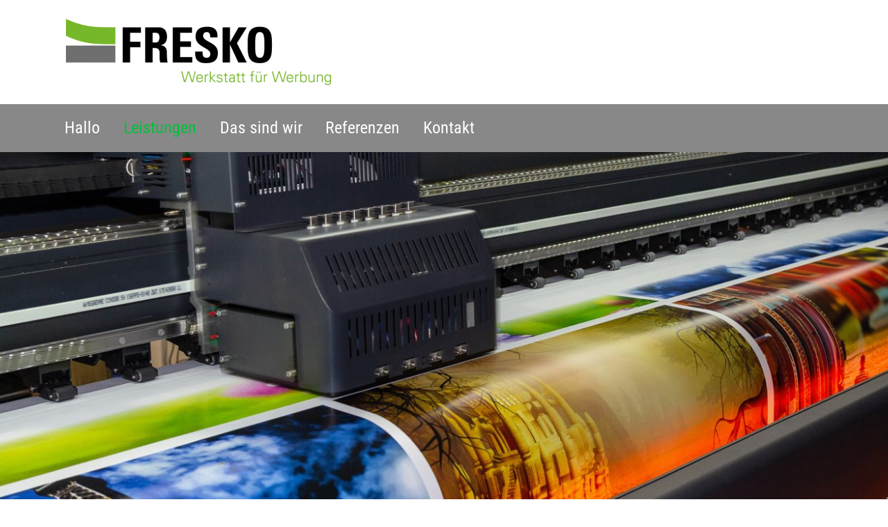

--- FILE ---
content_type: text/html; charset=UTF-8
request_url: https://fresko.de/grossformatdruck/
body_size: 9125
content:
<html>
<head>
    <title>Großformatdruck - Fresko</title>
    <meta name='robots' content='index, follow, max-image-preview:large, max-snippet:-1, max-video-preview:-1' />
	<style>img:is([sizes="auto" i], [sizes^="auto," i]) { contain-intrinsic-size: 3000px 1500px }</style>
	
	<!-- This site is optimized with the Yoast SEO plugin v25.5 - https://yoast.com/wordpress/plugins/seo/ -->
	<title>Großformatdruck - Fresko</title>
	<link rel="canonical" href="https://fresko.de/grossformatdruck/" />
	<meta property="og:locale" content="de_DE" />
	<meta property="og:type" content="article" />
	<meta property="og:title" content="Großformatdruck - Fresko" />
	<meta property="og:url" content="https://fresko.de/grossformatdruck/" />
	<meta property="og:site_name" content="Fresko" />
	<meta property="article:publisher" content="https://www.facebook.com/Fresko-Werkstatt-f%c3%bcr-Werbung-206816862694776" />
	<meta property="article:modified_time" content="2020-04-29T16:48:32+00:00" />
	<meta name="twitter:card" content="summary_large_image" />
	<script type="application/ld+json" class="yoast-schema-graph">{"@context":"https://schema.org","@graph":[{"@type":"WebPage","@id":"https://fresko.de/grossformatdruck/","url":"https://fresko.de/grossformatdruck/","name":"Großformatdruck - Fresko","isPartOf":{"@id":"https://fresko.de/#website"},"datePublished":"2019-05-17T08:54:50+00:00","dateModified":"2020-04-29T16:48:32+00:00","breadcrumb":{"@id":"https://fresko.de/grossformatdruck/#breadcrumb"},"inLanguage":"de","potentialAction":[{"@type":"ReadAction","target":["https://fresko.de/grossformatdruck/"]}]},{"@type":"BreadcrumbList","@id":"https://fresko.de/grossformatdruck/#breadcrumb","itemListElement":[{"@type":"ListItem","position":1,"name":"Startseite","item":"https://fresko.de/"},{"@type":"ListItem","position":2,"name":"Großformatdruck"}]},{"@type":"WebSite","@id":"https://fresko.de/#website","url":"https://fresko.de/","name":"Fresko - Werkstatt für Werbung","description":"Werkstatt für Werbung","publisher":{"@id":"https://fresko.de/#organization"},"potentialAction":[{"@type":"SearchAction","target":{"@type":"EntryPoint","urlTemplate":"https://fresko.de/?s={search_term_string}"},"query-input":{"@type":"PropertyValueSpecification","valueRequired":true,"valueName":"search_term_string"}}],"inLanguage":"de"},{"@type":"Organization","@id":"https://fresko.de/#organization","name":"Fresko - Werkstatt für Werbung","url":"https://fresko.de/","logo":{"@type":"ImageObject","inLanguage":"de","@id":"https://fresko.de/#/schema/logo/image/","url":"https://fresko.de/wp-content/uploads/2020/04/Unbenannt-2-e1588229213531.png","contentUrl":"https://fresko.de/wp-content/uploads/2020/04/Unbenannt-2-e1588229213531.png","width":391,"height":100,"caption":"Fresko - Werkstatt für Werbung"},"image":{"@id":"https://fresko.de/#/schema/logo/image/"},"sameAs":["https://www.facebook.com/Fresko-Werkstatt-für-Werbung-206816862694776","https://www.instagram.com/fresko_werkstattfuerwerbung/?hl=de"]}]}</script>
	<!-- / Yoast SEO plugin. -->


<script type="text/javascript">
/* <![CDATA[ */
window._wpemojiSettings = {"baseUrl":"https:\/\/s.w.org\/images\/core\/emoji\/16.0.1\/72x72\/","ext":".png","svgUrl":"https:\/\/s.w.org\/images\/core\/emoji\/16.0.1\/svg\/","svgExt":".svg","source":{"concatemoji":"https:\/\/fresko.de\/wp-includes\/js\/wp-emoji-release.min.js?ver=6.8.3"}};
/*! This file is auto-generated */
!function(s,n){var o,i,e;function c(e){try{var t={supportTests:e,timestamp:(new Date).valueOf()};sessionStorage.setItem(o,JSON.stringify(t))}catch(e){}}function p(e,t,n){e.clearRect(0,0,e.canvas.width,e.canvas.height),e.fillText(t,0,0);var t=new Uint32Array(e.getImageData(0,0,e.canvas.width,e.canvas.height).data),a=(e.clearRect(0,0,e.canvas.width,e.canvas.height),e.fillText(n,0,0),new Uint32Array(e.getImageData(0,0,e.canvas.width,e.canvas.height).data));return t.every(function(e,t){return e===a[t]})}function u(e,t){e.clearRect(0,0,e.canvas.width,e.canvas.height),e.fillText(t,0,0);for(var n=e.getImageData(16,16,1,1),a=0;a<n.data.length;a++)if(0!==n.data[a])return!1;return!0}function f(e,t,n,a){switch(t){case"flag":return n(e,"\ud83c\udff3\ufe0f\u200d\u26a7\ufe0f","\ud83c\udff3\ufe0f\u200b\u26a7\ufe0f")?!1:!n(e,"\ud83c\udde8\ud83c\uddf6","\ud83c\udde8\u200b\ud83c\uddf6")&&!n(e,"\ud83c\udff4\udb40\udc67\udb40\udc62\udb40\udc65\udb40\udc6e\udb40\udc67\udb40\udc7f","\ud83c\udff4\u200b\udb40\udc67\u200b\udb40\udc62\u200b\udb40\udc65\u200b\udb40\udc6e\u200b\udb40\udc67\u200b\udb40\udc7f");case"emoji":return!a(e,"\ud83e\udedf")}return!1}function g(e,t,n,a){var r="undefined"!=typeof WorkerGlobalScope&&self instanceof WorkerGlobalScope?new OffscreenCanvas(300,150):s.createElement("canvas"),o=r.getContext("2d",{willReadFrequently:!0}),i=(o.textBaseline="top",o.font="600 32px Arial",{});return e.forEach(function(e){i[e]=t(o,e,n,a)}),i}function t(e){var t=s.createElement("script");t.src=e,t.defer=!0,s.head.appendChild(t)}"undefined"!=typeof Promise&&(o="wpEmojiSettingsSupports",i=["flag","emoji"],n.supports={everything:!0,everythingExceptFlag:!0},e=new Promise(function(e){s.addEventListener("DOMContentLoaded",e,{once:!0})}),new Promise(function(t){var n=function(){try{var e=JSON.parse(sessionStorage.getItem(o));if("object"==typeof e&&"number"==typeof e.timestamp&&(new Date).valueOf()<e.timestamp+604800&&"object"==typeof e.supportTests)return e.supportTests}catch(e){}return null}();if(!n){if("undefined"!=typeof Worker&&"undefined"!=typeof OffscreenCanvas&&"undefined"!=typeof URL&&URL.createObjectURL&&"undefined"!=typeof Blob)try{var e="postMessage("+g.toString()+"("+[JSON.stringify(i),f.toString(),p.toString(),u.toString()].join(",")+"));",a=new Blob([e],{type:"text/javascript"}),r=new Worker(URL.createObjectURL(a),{name:"wpTestEmojiSupports"});return void(r.onmessage=function(e){c(n=e.data),r.terminate(),t(n)})}catch(e){}c(n=g(i,f,p,u))}t(n)}).then(function(e){for(var t in e)n.supports[t]=e[t],n.supports.everything=n.supports.everything&&n.supports[t],"flag"!==t&&(n.supports.everythingExceptFlag=n.supports.everythingExceptFlag&&n.supports[t]);n.supports.everythingExceptFlag=n.supports.everythingExceptFlag&&!n.supports.flag,n.DOMReady=!1,n.readyCallback=function(){n.DOMReady=!0}}).then(function(){return e}).then(function(){var e;n.supports.everything||(n.readyCallback(),(e=n.source||{}).concatemoji?t(e.concatemoji):e.wpemoji&&e.twemoji&&(t(e.twemoji),t(e.wpemoji)))}))}((window,document),window._wpemojiSettings);
/* ]]> */
</script>
<style id='wp-emoji-styles-inline-css' type='text/css'>

	img.wp-smiley, img.emoji {
		display: inline !important;
		border: none !important;
		box-shadow: none !important;
		height: 1em !important;
		width: 1em !important;
		margin: 0 0.07em !important;
		vertical-align: -0.1em !important;
		background: none !important;
		padding: 0 !important;
	}
</style>
<link rel='stylesheet' id='wp-block-library-css' href='https://fresko.de/wp-includes/css/dist/block-library/style.min.css?ver=6.8.3' type='text/css' media='all' />
<style id='wp-block-library-theme-inline-css' type='text/css'>
.wp-block-audio :where(figcaption){color:#555;font-size:13px;text-align:center}.is-dark-theme .wp-block-audio :where(figcaption){color:#ffffffa6}.wp-block-audio{margin:0 0 1em}.wp-block-code{border:1px solid #ccc;border-radius:4px;font-family:Menlo,Consolas,monaco,monospace;padding:.8em 1em}.wp-block-embed :where(figcaption){color:#555;font-size:13px;text-align:center}.is-dark-theme .wp-block-embed :where(figcaption){color:#ffffffa6}.wp-block-embed{margin:0 0 1em}.blocks-gallery-caption{color:#555;font-size:13px;text-align:center}.is-dark-theme .blocks-gallery-caption{color:#ffffffa6}:root :where(.wp-block-image figcaption){color:#555;font-size:13px;text-align:center}.is-dark-theme :root :where(.wp-block-image figcaption){color:#ffffffa6}.wp-block-image{margin:0 0 1em}.wp-block-pullquote{border-bottom:4px solid;border-top:4px solid;color:currentColor;margin-bottom:1.75em}.wp-block-pullquote cite,.wp-block-pullquote footer,.wp-block-pullquote__citation{color:currentColor;font-size:.8125em;font-style:normal;text-transform:uppercase}.wp-block-quote{border-left:.25em solid;margin:0 0 1.75em;padding-left:1em}.wp-block-quote cite,.wp-block-quote footer{color:currentColor;font-size:.8125em;font-style:normal;position:relative}.wp-block-quote:where(.has-text-align-right){border-left:none;border-right:.25em solid;padding-left:0;padding-right:1em}.wp-block-quote:where(.has-text-align-center){border:none;padding-left:0}.wp-block-quote.is-large,.wp-block-quote.is-style-large,.wp-block-quote:where(.is-style-plain){border:none}.wp-block-search .wp-block-search__label{font-weight:700}.wp-block-search__button{border:1px solid #ccc;padding:.375em .625em}:where(.wp-block-group.has-background){padding:1.25em 2.375em}.wp-block-separator.has-css-opacity{opacity:.4}.wp-block-separator{border:none;border-bottom:2px solid;margin-left:auto;margin-right:auto}.wp-block-separator.has-alpha-channel-opacity{opacity:1}.wp-block-separator:not(.is-style-wide):not(.is-style-dots){width:100px}.wp-block-separator.has-background:not(.is-style-dots){border-bottom:none;height:1px}.wp-block-separator.has-background:not(.is-style-wide):not(.is-style-dots){height:2px}.wp-block-table{margin:0 0 1em}.wp-block-table td,.wp-block-table th{word-break:normal}.wp-block-table :where(figcaption){color:#555;font-size:13px;text-align:center}.is-dark-theme .wp-block-table :where(figcaption){color:#ffffffa6}.wp-block-video :where(figcaption){color:#555;font-size:13px;text-align:center}.is-dark-theme .wp-block-video :where(figcaption){color:#ffffffa6}.wp-block-video{margin:0 0 1em}:root :where(.wp-block-template-part.has-background){margin-bottom:0;margin-top:0;padding:1.25em 2.375em}
</style>
<style id='classic-theme-styles-inline-css' type='text/css'>
/*! This file is auto-generated */
.wp-block-button__link{color:#fff;background-color:#32373c;border-radius:9999px;box-shadow:none;text-decoration:none;padding:calc(.667em + 2px) calc(1.333em + 2px);font-size:1.125em}.wp-block-file__button{background:#32373c;color:#fff;text-decoration:none}
</style>
<style id='global-styles-inline-css' type='text/css'>
:root{--wp--preset--aspect-ratio--square: 1;--wp--preset--aspect-ratio--4-3: 4/3;--wp--preset--aspect-ratio--3-4: 3/4;--wp--preset--aspect-ratio--3-2: 3/2;--wp--preset--aspect-ratio--2-3: 2/3;--wp--preset--aspect-ratio--16-9: 16/9;--wp--preset--aspect-ratio--9-16: 9/16;--wp--preset--color--black: #000000;--wp--preset--color--cyan-bluish-gray: #abb8c3;--wp--preset--color--white: #ffffff;--wp--preset--color--pale-pink: #f78da7;--wp--preset--color--vivid-red: #cf2e2e;--wp--preset--color--luminous-vivid-orange: #ff6900;--wp--preset--color--luminous-vivid-amber: #fcb900;--wp--preset--color--light-green-cyan: #7bdcb5;--wp--preset--color--vivid-green-cyan: #00d084;--wp--preset--color--pale-cyan-blue: #8ed1fc;--wp--preset--color--vivid-cyan-blue: #0693e3;--wp--preset--color--vivid-purple: #9b51e0;--wp--preset--gradient--vivid-cyan-blue-to-vivid-purple: linear-gradient(135deg,rgba(6,147,227,1) 0%,rgb(155,81,224) 100%);--wp--preset--gradient--light-green-cyan-to-vivid-green-cyan: linear-gradient(135deg,rgb(122,220,180) 0%,rgb(0,208,130) 100%);--wp--preset--gradient--luminous-vivid-amber-to-luminous-vivid-orange: linear-gradient(135deg,rgba(252,185,0,1) 0%,rgba(255,105,0,1) 100%);--wp--preset--gradient--luminous-vivid-orange-to-vivid-red: linear-gradient(135deg,rgba(255,105,0,1) 0%,rgb(207,46,46) 100%);--wp--preset--gradient--very-light-gray-to-cyan-bluish-gray: linear-gradient(135deg,rgb(238,238,238) 0%,rgb(169,184,195) 100%);--wp--preset--gradient--cool-to-warm-spectrum: linear-gradient(135deg,rgb(74,234,220) 0%,rgb(151,120,209) 20%,rgb(207,42,186) 40%,rgb(238,44,130) 60%,rgb(251,105,98) 80%,rgb(254,248,76) 100%);--wp--preset--gradient--blush-light-purple: linear-gradient(135deg,rgb(255,206,236) 0%,rgb(152,150,240) 100%);--wp--preset--gradient--blush-bordeaux: linear-gradient(135deg,rgb(254,205,165) 0%,rgb(254,45,45) 50%,rgb(107,0,62) 100%);--wp--preset--gradient--luminous-dusk: linear-gradient(135deg,rgb(255,203,112) 0%,rgb(199,81,192) 50%,rgb(65,88,208) 100%);--wp--preset--gradient--pale-ocean: linear-gradient(135deg,rgb(255,245,203) 0%,rgb(182,227,212) 50%,rgb(51,167,181) 100%);--wp--preset--gradient--electric-grass: linear-gradient(135deg,rgb(202,248,128) 0%,rgb(113,206,126) 100%);--wp--preset--gradient--midnight: linear-gradient(135deg,rgb(2,3,129) 0%,rgb(40,116,252) 100%);--wp--preset--font-size--small: 13px;--wp--preset--font-size--medium: 20px;--wp--preset--font-size--large: 36px;--wp--preset--font-size--x-large: 42px;--wp--preset--spacing--20: 0.44rem;--wp--preset--spacing--30: 0.67rem;--wp--preset--spacing--40: 1rem;--wp--preset--spacing--50: 1.5rem;--wp--preset--spacing--60: 2.25rem;--wp--preset--spacing--70: 3.38rem;--wp--preset--spacing--80: 5.06rem;--wp--preset--shadow--natural: 6px 6px 9px rgba(0, 0, 0, 0.2);--wp--preset--shadow--deep: 12px 12px 50px rgba(0, 0, 0, 0.4);--wp--preset--shadow--sharp: 6px 6px 0px rgba(0, 0, 0, 0.2);--wp--preset--shadow--outlined: 6px 6px 0px -3px rgba(255, 255, 255, 1), 6px 6px rgba(0, 0, 0, 1);--wp--preset--shadow--crisp: 6px 6px 0px rgba(0, 0, 0, 1);}:where(.is-layout-flex){gap: 0.5em;}:where(.is-layout-grid){gap: 0.5em;}body .is-layout-flex{display: flex;}.is-layout-flex{flex-wrap: wrap;align-items: center;}.is-layout-flex > :is(*, div){margin: 0;}body .is-layout-grid{display: grid;}.is-layout-grid > :is(*, div){margin: 0;}:where(.wp-block-columns.is-layout-flex){gap: 2em;}:where(.wp-block-columns.is-layout-grid){gap: 2em;}:where(.wp-block-post-template.is-layout-flex){gap: 1.25em;}:where(.wp-block-post-template.is-layout-grid){gap: 1.25em;}.has-black-color{color: var(--wp--preset--color--black) !important;}.has-cyan-bluish-gray-color{color: var(--wp--preset--color--cyan-bluish-gray) !important;}.has-white-color{color: var(--wp--preset--color--white) !important;}.has-pale-pink-color{color: var(--wp--preset--color--pale-pink) !important;}.has-vivid-red-color{color: var(--wp--preset--color--vivid-red) !important;}.has-luminous-vivid-orange-color{color: var(--wp--preset--color--luminous-vivid-orange) !important;}.has-luminous-vivid-amber-color{color: var(--wp--preset--color--luminous-vivid-amber) !important;}.has-light-green-cyan-color{color: var(--wp--preset--color--light-green-cyan) !important;}.has-vivid-green-cyan-color{color: var(--wp--preset--color--vivid-green-cyan) !important;}.has-pale-cyan-blue-color{color: var(--wp--preset--color--pale-cyan-blue) !important;}.has-vivid-cyan-blue-color{color: var(--wp--preset--color--vivid-cyan-blue) !important;}.has-vivid-purple-color{color: var(--wp--preset--color--vivid-purple) !important;}.has-black-background-color{background-color: var(--wp--preset--color--black) !important;}.has-cyan-bluish-gray-background-color{background-color: var(--wp--preset--color--cyan-bluish-gray) !important;}.has-white-background-color{background-color: var(--wp--preset--color--white) !important;}.has-pale-pink-background-color{background-color: var(--wp--preset--color--pale-pink) !important;}.has-vivid-red-background-color{background-color: var(--wp--preset--color--vivid-red) !important;}.has-luminous-vivid-orange-background-color{background-color: var(--wp--preset--color--luminous-vivid-orange) !important;}.has-luminous-vivid-amber-background-color{background-color: var(--wp--preset--color--luminous-vivid-amber) !important;}.has-light-green-cyan-background-color{background-color: var(--wp--preset--color--light-green-cyan) !important;}.has-vivid-green-cyan-background-color{background-color: var(--wp--preset--color--vivid-green-cyan) !important;}.has-pale-cyan-blue-background-color{background-color: var(--wp--preset--color--pale-cyan-blue) !important;}.has-vivid-cyan-blue-background-color{background-color: var(--wp--preset--color--vivid-cyan-blue) !important;}.has-vivid-purple-background-color{background-color: var(--wp--preset--color--vivid-purple) !important;}.has-black-border-color{border-color: var(--wp--preset--color--black) !important;}.has-cyan-bluish-gray-border-color{border-color: var(--wp--preset--color--cyan-bluish-gray) !important;}.has-white-border-color{border-color: var(--wp--preset--color--white) !important;}.has-pale-pink-border-color{border-color: var(--wp--preset--color--pale-pink) !important;}.has-vivid-red-border-color{border-color: var(--wp--preset--color--vivid-red) !important;}.has-luminous-vivid-orange-border-color{border-color: var(--wp--preset--color--luminous-vivid-orange) !important;}.has-luminous-vivid-amber-border-color{border-color: var(--wp--preset--color--luminous-vivid-amber) !important;}.has-light-green-cyan-border-color{border-color: var(--wp--preset--color--light-green-cyan) !important;}.has-vivid-green-cyan-border-color{border-color: var(--wp--preset--color--vivid-green-cyan) !important;}.has-pale-cyan-blue-border-color{border-color: var(--wp--preset--color--pale-cyan-blue) !important;}.has-vivid-cyan-blue-border-color{border-color: var(--wp--preset--color--vivid-cyan-blue) !important;}.has-vivid-purple-border-color{border-color: var(--wp--preset--color--vivid-purple) !important;}.has-vivid-cyan-blue-to-vivid-purple-gradient-background{background: var(--wp--preset--gradient--vivid-cyan-blue-to-vivid-purple) !important;}.has-light-green-cyan-to-vivid-green-cyan-gradient-background{background: var(--wp--preset--gradient--light-green-cyan-to-vivid-green-cyan) !important;}.has-luminous-vivid-amber-to-luminous-vivid-orange-gradient-background{background: var(--wp--preset--gradient--luminous-vivid-amber-to-luminous-vivid-orange) !important;}.has-luminous-vivid-orange-to-vivid-red-gradient-background{background: var(--wp--preset--gradient--luminous-vivid-orange-to-vivid-red) !important;}.has-very-light-gray-to-cyan-bluish-gray-gradient-background{background: var(--wp--preset--gradient--very-light-gray-to-cyan-bluish-gray) !important;}.has-cool-to-warm-spectrum-gradient-background{background: var(--wp--preset--gradient--cool-to-warm-spectrum) !important;}.has-blush-light-purple-gradient-background{background: var(--wp--preset--gradient--blush-light-purple) !important;}.has-blush-bordeaux-gradient-background{background: var(--wp--preset--gradient--blush-bordeaux) !important;}.has-luminous-dusk-gradient-background{background: var(--wp--preset--gradient--luminous-dusk) !important;}.has-pale-ocean-gradient-background{background: var(--wp--preset--gradient--pale-ocean) !important;}.has-electric-grass-gradient-background{background: var(--wp--preset--gradient--electric-grass) !important;}.has-midnight-gradient-background{background: var(--wp--preset--gradient--midnight) !important;}.has-small-font-size{font-size: var(--wp--preset--font-size--small) !important;}.has-medium-font-size{font-size: var(--wp--preset--font-size--medium) !important;}.has-large-font-size{font-size: var(--wp--preset--font-size--large) !important;}.has-x-large-font-size{font-size: var(--wp--preset--font-size--x-large) !important;}
:where(.wp-block-post-template.is-layout-flex){gap: 1.25em;}:where(.wp-block-post-template.is-layout-grid){gap: 1.25em;}
:where(.wp-block-columns.is-layout-flex){gap: 2em;}:where(.wp-block-columns.is-layout-grid){gap: 2em;}
:root :where(.wp-block-pullquote){font-size: 1.5em;line-height: 1.6;}
</style>
<link rel='stylesheet' id='contact-form-7-css' href='https://fresko.de/wp-content/plugins/contact-form-7/includes/css/styles.css?ver=6.1' type='text/css' media='all' />
<link rel='stylesheet' id='child-style-css' href='https://fresko.de/wp-content/themes/fresko-child-fresko/style.css?ver=6.8.3' type='text/css' media='all' />
<link rel='stylesheet' id='fresko-style-css' href='https://fresko.de/wp-content/themes/fresko/style.css?ver=6.8.3' type='text/css' media='all' />
<link rel='stylesheet' id='main-css' href='https://fresko.de/wp-content/themes/fresko/assets/dist/style.min.css?ver=6.8.3' type='text/css' media='all' />
<link rel='stylesheet' id='lightbox-css' href='https://fresko.de/wp-content/themes/fresko/assets/css/vendor/lightbox/ekko-lightbox.css?ver=6.8.3' type='text/css' media='all' />
<script type="text/javascript" src="https://fresko.de/wp-includes/js/jquery/jquery.min.js?ver=3.7.1" id="jquery-core-js"></script>
<script type="text/javascript" src="https://fresko.de/wp-includes/js/jquery/jquery-migrate.min.js?ver=3.4.1" id="jquery-migrate-js"></script>
<link rel="https://api.w.org/" href="https://fresko.de/wp-json/" /><link rel="alternate" title="JSON" type="application/json" href="https://fresko.de/wp-json/wp/v2/pages/33" /><link rel="EditURI" type="application/rsd+xml" title="RSD" href="https://fresko.de/xmlrpc.php?rsd" />
<meta name="generator" content="WordPress 6.8.3" />
<link rel='shortlink' href='https://fresko.de/?p=33' />
<link rel="alternate" title="oEmbed (JSON)" type="application/json+oembed" href="https://fresko.de/wp-json/oembed/1.0/embed?url=https%3A%2F%2Ffresko.de%2Fgrossformatdruck%2F" />
<link rel="alternate" title="oEmbed (XML)" type="text/xml+oembed" href="https://fresko.de/wp-json/oembed/1.0/embed?url=https%3A%2F%2Ffresko.de%2Fgrossformatdruck%2F&#038;format=xml" />
<style type="text/css">.recentcomments a{display:inline !important;padding:0 !important;margin:0 !important;}</style><link rel="icon" href="https://fresko.de/wp-content/uploads/2020/04/Widget-100x100.png" sizes="32x32" />
<link rel="icon" href="https://fresko.de/wp-content/uploads/2020/04/Widget.png" sizes="192x192" />
<link rel="apple-touch-icon" href="https://fresko.de/wp-content/uploads/2020/04/Widget.png" />
<meta name="msapplication-TileImage" content="https://fresko.de/wp-content/uploads/2020/04/Widget.png" />
    <script>var $ = jQuery.noConflict();</script>
    <meta name="viewport" content="width=device-width, initial-scale=1.0">
</head>
<body>
    <header id="header" class="header mb-4">

                                    <div class="container p-4">
                    <a href="https://fresko.de/" class="custom-logo-link" rel="home"><img width="391" height="100" src="https://fresko.de/wp-content/uploads/2020/04/cropped-Unbenannt-2-e1588229213531.png" class="custom-logo" alt="Fresko" decoding="async" srcset="https://fresko.de/wp-content/uploads/2020/04/cropped-Unbenannt-2-e1588229213531.png 391w, https://fresko.de/wp-content/uploads/2020/04/cropped-Unbenannt-2-e1588229213531-300x77.png 300w" sizes="(max-width: 391px) 100vw, 391px" /></a>                </div>
                                    <div class="header__menu-container">
                <div class="container">
                    <div class="row">
    <div class="col">
        <nav class="header__main-navigation navbar navbar-expand-md px-0">
            <button class="navbar-toggler" type="button" data-toggle="collapse" data-target="#main-menu" aria-controls="main-menu" aria-expanded="false" aria-label="Navigation umschalten">
                <span class="fas fa-bars"></span>
            </button>
            <div class="collapse navbar-collapse" id="main-menu">
                <ul id="menu-hauptmenue" class="nav navbar-nav"><li itemscope="itemscope" itemtype="https://www.schema.org/SiteNavigationElement" id="menu-item-122" class="menu-item menu-item-type-post_type menu-item-object-page menu-item-home menu-item-122 nav-item"><a title="Hallo" href="https://fresko.de/" class="nav-link">Hallo</a></li>
<li itemscope="itemscope" itemtype="https://www.schema.org/SiteNavigationElement" id="menu-item-69" class="menu-item menu-item-type-post_type menu-item-object-page current-menu-ancestor current-menu-parent current_page_parent current_page_ancestor menu-item-has-children dropdown active menu-item-69 nav-item"><a title="Leistungen" href="#" data-toggle="dropdown" aria-haspopup="true" aria-expanded="false" class="dropdown-toggle nav-link" id="menu-item-dropdown-69">Leistungen</a>
<ul class="dropdown-menu" aria-labelledby="menu-item-dropdown-69" role="menu">
	<li itemscope="itemscope" itemtype="https://www.schema.org/SiteNavigationElement" id="menu-item-73" class="menu-item menu-item-type-post_type menu-item-object-page menu-item-73 nav-item"><a title="Satz und Gestaltung" href="https://fresko.de/satz-und-gestaltung/" class="dropdown-item">Satz und Gestaltung</a></li>
	<li itemscope="itemscope" itemtype="https://www.schema.org/SiteNavigationElement" id="menu-item-74" class="menu-item menu-item-type-post_type menu-item-object-page menu-item-74 nav-item"><a title="Werbetechnik" href="https://fresko.de/werbetechnik/" class="dropdown-item">Werbetechnik</a></li>
	<li itemscope="itemscope" itemtype="https://www.schema.org/SiteNavigationElement" id="menu-item-76" class="menu-item menu-item-type-post_type menu-item-object-page menu-item-76 nav-item"><a title="Digitaldruck" href="https://fresko.de/digitaldruck/" class="dropdown-item">Digitaldruck</a></li>
	<li itemscope="itemscope" itemtype="https://www.schema.org/SiteNavigationElement" id="menu-item-77" class="menu-item menu-item-type-post_type menu-item-object-page menu-item-77 nav-item"><a title="Offsetdruck" href="https://fresko.de/offsetdruck/" class="dropdown-item">Offsetdruck</a></li>
	<li itemscope="itemscope" itemtype="https://www.schema.org/SiteNavigationElement" id="menu-item-75" class="menu-item menu-item-type-post_type menu-item-object-page current-menu-item page_item page-item-33 current_page_item active menu-item-75 nav-item"><a title="Großformatdruck" href="https://fresko.de/grossformatdruck/" class="dropdown-item" aria-current="page">Großformatdruck</a></li>
	<li itemscope="itemscope" itemtype="https://www.schema.org/SiteNavigationElement" id="menu-item-118" class="menu-item menu-item-type-post_type menu-item-object-page menu-item-118 nav-item"><a title="Textilien" href="https://fresko.de/textilien/" class="dropdown-item">Textilien</a></li>
	<li itemscope="itemscope" itemtype="https://www.schema.org/SiteNavigationElement" id="menu-item-78" class="menu-item menu-item-type-post_type menu-item-object-page menu-item-78 nav-item"><a title="Websites" href="https://fresko.de/websites/" class="dropdown-item">Websites</a></li>
	<li itemscope="itemscope" itemtype="https://www.schema.org/SiteNavigationElement" id="menu-item-117" class="menu-item menu-item-type-post_type menu-item-object-page menu-item-117 nav-item"><a title="3D-Druck" href="https://fresko.de/3d/" class="dropdown-item">3D-Druck</a></li>
</ul>
</li>
<li itemscope="itemscope" itemtype="https://www.schema.org/SiteNavigationElement" id="menu-item-41" class="menu-item menu-item-type-post_type menu-item-object-page menu-item-41 nav-item"><a title="Das sind wir" href="https://fresko.de/das-sind-wir/" class="nav-link">Das sind wir</a></li>
<li itemscope="itemscope" itemtype="https://www.schema.org/SiteNavigationElement" id="menu-item-580" class="menu-item menu-item-type-post_type menu-item-object-page menu-item-580 nav-item"><a title="Referenzen" href="https://fresko.de/referenzen/" class="nav-link">Referenzen</a></li>
<li itemscope="itemscope" itemtype="https://www.schema.org/SiteNavigationElement" id="menu-item-49" class="menu-item menu-item-type-post_type menu-item-object-page menu-item-49 nav-item"><a title="Kontakt" href="https://fresko.de/kontakt/" class="nav-link">Kontakt</a></li>
</ul>            </div>
                        </nav>
    </div>
</div>
                </div>
            </div>
                                    <div id="stages" class="header__stages carousel slide" data-ride="carousel">
                                <div class="carousel-inner">
                                            <div class="carousel-item active">
                            <div id="headerStage0" class="header__stage jumbotron px-0 py-1 py-lg-5">
                                <img src="https://fresko.de/wp-content/uploads/2020/04/HEADER-2-scaled.jpg" srcset="https://fresko.de/wp-content/uploads/2020/04/HEADER-2-scaled.jpg 2560w, https://fresko.de/wp-content/uploads/2020/04/HEADER-2-300x100.jpg 300w, https://fresko.de/wp-content/uploads/2020/04/HEADER-2-1024x341.jpg 1024w, https://fresko.de/wp-content/uploads/2020/04/HEADER-2-768x256.jpg 768w, https://fresko.de/wp-content/uploads/2020/04/HEADER-2-1536x512.jpg 1536w, https://fresko.de/wp-content/uploads/2020/04/HEADER-2-2048x683.jpg 2048w, https://fresko.de/wp-content/uploads/2020/04/HEADER-2-1568x523.jpg 1568w, https://fresko.de/wp-content/uploads/2020/04/HEADER-2-600x200.jpg 600w" class="w-100 h-100 position-absolute" />
                                                                                            </div>
                        </div>
                                        </div>

                            </div>
            
        
    </header>

    <main id="main" class="position-relative d-block">
        <div class='container'><h1>Großformatdruck</h1></div>
<div class="wp-block-fresko-columns py-3 fresko-bg-none"><div class="container"><h2>&#8230;echt groß!</h2><div class="row">
<div class="wp-block-fresko-column-half col-12 col-md-6 mb-4 mb-md-0">
<p>In Großformaten drucken wir Plakate, Displays, Aufkleber, PVC-Banner, Stoff-Banner und Fahnen. Egal ob gesäumt, geöst, lackiert oder laminiert, Ihre Motive kommen groß raus!</p>



<p>Durch UV-Pigment-Tinten kombi­niert mit Schutzlaminaten oder Lacken sind Ihre Drucke lange haltbar und farbecht.</p>
</div>



<div class="wp-block-fresko-column-half col-12 col-md-6 mb-4 mb-md-0">
<p>Wir drucken ausschließlich auf voll­ständig farbkalibrierten und profilierten Systemen. So können wir sicherstellen, dass Ihre Farben auf jedem Druckme­dium brillant und korrekt dargestellt werden.</p>
</div>
</div></div></div>

</main>

<footer id="footer" class="footer mt-5 py-3">
    <div class="container">
        <div class="row align-items-center">
                            <div class="col-12 col-md-6">
                    <div class="footer__horizontal-menu"><ul id="menu-footer" class="menu"><li id="menu-item-79" class="menu-item menu-item-type-post_type menu-item-object-page menu-item-79"><a href="https://fresko.de/impressum/">Impressum</a></li>
<li id="menu-item-80" class="menu-item menu-item-type-post_type menu-item-object-page menu-item-privacy-policy menu-item-80"><a rel="privacy-policy" href="https://fresko.de/datenschutz/">Datenschutz</a></li>
<li id="menu-item-312" class="menu-item menu-item-type-post_type menu-item-object-page menu-item-312"><a href="https://fresko.de/agb/">AGB</a></li>
</ul></div>                </div>
                                        <div class="col-12 col-md-6 text-right">
                    <div class="social__horizontal-menu">
                                                    <a href="https://www.instagram.com/fresko_werkstattfuerwerbung/">
                                <i class="fab fa-instagram"></i>
                            </a>
                                                                            <a href="https://www.facebook.com/Fresko-Werkstatt-fr-Werbung-206816862694776/">
                                <i class="fab fa-facebook"></i>
                            </a>
                                            </div>
                </div>
                    </div>
                    </div>
    <script type="speculationrules">
{"prefetch":[{"source":"document","where":{"and":[{"href_matches":"\/*"},{"not":{"href_matches":["\/wp-*.php","\/wp-admin\/*","\/wp-content\/uploads\/*","\/wp-content\/*","\/wp-content\/plugins\/*","\/wp-content\/themes\/fresko-child-fresko\/*","\/wp-content\/themes\/fresko\/*","\/*\\?(.+)"]}},{"not":{"selector_matches":"a[rel~=\"nofollow\"]"}},{"not":{"selector_matches":".no-prefetch, .no-prefetch a"}}]},"eagerness":"conservative"}]}
</script>
<script type="text/javascript" src="https://fresko.de/wp-includes/js/dist/hooks.min.js?ver=4d63a3d491d11ffd8ac6" id="wp-hooks-js"></script>
<script type="text/javascript" src="https://fresko.de/wp-includes/js/dist/i18n.min.js?ver=5e580eb46a90c2b997e6" id="wp-i18n-js"></script>
<script type="text/javascript" id="wp-i18n-js-after">
/* <![CDATA[ */
wp.i18n.setLocaleData( { 'text direction\u0004ltr': [ 'ltr' ] } );
/* ]]> */
</script>
<script type="text/javascript" src="https://fresko.de/wp-content/plugins/contact-form-7/includes/swv/js/index.js?ver=6.1" id="swv-js"></script>
<script type="text/javascript" id="contact-form-7-js-translations">
/* <![CDATA[ */
( function( domain, translations ) {
	var localeData = translations.locale_data[ domain ] || translations.locale_data.messages;
	localeData[""].domain = domain;
	wp.i18n.setLocaleData( localeData, domain );
} )( "contact-form-7", {"translation-revision-date":"2025-07-20 09:15:39+0000","generator":"GlotPress\/4.0.1","domain":"messages","locale_data":{"messages":{"":{"domain":"messages","plural-forms":"nplurals=2; plural=n != 1;","lang":"de"},"This contact form is placed in the wrong place.":["Dieses Kontaktformular wurde an der falschen Stelle platziert."],"Error:":["Fehler:"]}},"comment":{"reference":"includes\/js\/index.js"}} );
/* ]]> */
</script>
<script type="text/javascript" id="contact-form-7-js-before">
/* <![CDATA[ */
var wpcf7 = {
    "api": {
        "root": "https:\/\/fresko.de\/wp-json\/",
        "namespace": "contact-form-7\/v1"
    }
};
/* ]]> */
</script>
<script type="text/javascript" src="https://fresko.de/wp-content/plugins/contact-form-7/includes/js/index.js?ver=6.1" id="contact-form-7-js"></script>
<script type="text/javascript" src="https://fresko.de/wp-content/themes/fresko/assets/dist/main.min.js" id="fresko-main-js"></script>
<script type="text/javascript" src="https://fresko.de/wp-content/themes/fresko/assets/js/vendor/lightbox/ekko-lightbox.min.js" id="lightbox-js"></script>
</footer>


--- FILE ---
content_type: text/css
request_url: https://fresko.de/wp-content/themes/fresko-child-fresko/style.css?ver=6.8.3
body_size: 4124
content:
@charset "UTF-8";
/*
 Theme Name:   Fresko - Fresko
 Theme URI:    http://www.fresko.de
 Description:  Fresko Child Theme für fresko.de
 Author:       Robin Kählert
 Template:     fresko
 Version:      1.0.0
 License:      GNU General Public License v2 or later
 License URI:  http://www.gnu.org/licenses/gpl-2.0.html
 Text Domain:  fresko-fresko
*/
#header .header__menu-container .fas, #header .header__menu-container .dropdown-item, #header .header__menu-container .header__main-navigation .menu-item .nav-link, #header .header__menu-container .header__main-navigation .menu-item .dropdown-item {
  color: #fff; }
  #header .header__menu-container .fas:hover, #header .header__menu-container .dropdown-item:hover, #header .header__menu-container .header__main-navigation .menu-item .nav-link:hover, #header .header__menu-container .header__main-navigation .menu-item .dropdown-item:hover {
    color: #00C13C; }

.fresko-bg-light {
  background-color: #cccccc !important; }

.fresko-bg-dark {
  background-color: #888888 !important; }

.badge-primary {
  background-color: #00C13C !important; }

#header .header__logo {
  background-color: rgba(255, 255, 255, 0.5); }

#header .header__stage__title, #header .header__stage__text, #header .header__stage__separator, #header .header__stage__button {
  background-color: rgba(255, 255, 255, 0.7); }

#header .header__menu-container {
  background-color: #888888; }
  #header .header__menu-container .header__main-navigation .menu-item.active > .nav-link, #header .header__menu-container .header__main-navigation .menu-item.current-menu-parent > .nav-link {
    color: #00C13C; }
  #header .header__menu-container .header__main-navigation .dropdown-menu {
    background-color: #888888;
    border: none;
    box-shadow: 0 0.5rem 1rem rgba(0, 0, 0, 0.15); }
    #header .header__menu-container .header__main-navigation .dropdown-menu .dropdown-item:hover {
      background-color: #888888; }
  #header .header__menu-container .shop-menu-toggle {
    background-color: #888888;
    border: none; }
    #header .header__menu-container .shop-menu-toggle i {
      transition: color .15s; }
    #header .header__menu-container .shop-menu-toggle:hover i {
      color: #00C13C; }

.btn-primary {
  background-color: #00C13C;
  border-color: #00C13C; }
  .btn-primary:hover {
    background-color: #cccccc;
    border-color: #cccccc;
    color: black !important; }

a:hover {
  color: #00C13C !important; }

*:not(.container) > .woocommerce {
  width: 100%;
  padding-right: 15px;
  padding-left: 15px;
  margin-right: auto;
  margin-left: auto; }
  @media (min-width: 576px) {
    *:not(.container) > .woocommerce {
      max-width: 540px; } }
  @media (min-width: 768px) {
    *:not(.container) > .woocommerce {
      max-width: 720px; } }
  @media (min-width: 992px) {
    *:not(.container) > .woocommerce {
      max-width: 960px; } }
  @media (min-width: 1200px) {
    *:not(.container) > .woocommerce {
      max-width: 1140px; } }

.woocommerce .woocommerce-loop-product__title {
  color: black; }

.woocommerce .checkout.woocommerce-checkout .col-1, .woocommerce .checkout.woocommerce-checkout .col-2, .woocommerce .woocommerce-customer-details .col-1, .woocommerce .woocommerce-customer-details .col-2 {
  max-width: 100%; }

.woocommerce .checkout.woocommerce-checkout .form-row {
  flex-direction: column;
  margin-top: 1rem; }
  .woocommerce .checkout.woocommerce-checkout .form-row label {
    margin-bottom: 0; }

.woocommerce .products .product-category .woocommerce-loop-category__title {
  display: none; }

.woocommerce .button.alt {
  background-color: #00C13C !important;
  border: solid 2px transparent; }
  .woocommerce .button.alt:hover {
    border: solid 2px #00C13C !important;
    background-color: transparent !important;
    color: #00C13C !important; }

.woocommerce #order_review_heading {
  margin-top: 3rem; }

@media (max-width: 767.98px) {
  .woocommerce .col-2 {
    margin-top: 3rem; } }

@font-face {
  font-family: 'MainFont';
  src: url("assets/fonts/child.woff2") format("woff2"), url("assets/fonts/child.woff") format("woff"), url("assets/fonts/child.ttf") format("truetype");
  font-style: normal;
  font-weight: normal; }


--- FILE ---
content_type: text/css
request_url: https://fresko.de/wp-content/themes/fresko/style.css?ver=6.8.3
body_size: 468
content:
/*
	Theme Name: Fresko
	Theme URI:
	Author: Fresko - Werkstatt für Werbung
	Author URI: https://fresko.de
	Description: Theme der Firma Fresko, für die Umsetzung von Kunden-Websites
	Requires at least: WordPress 5.0.2
	Version: 0.1
	License:
	License URI:
	Text Domain: fresko
	Tags:
*/

@font-face {
    font-family: 'MainFont';
    src: url('assets/fonts/main.woff2') format('woff2'),
        url('assets/fonts/main.woff') format('woff'),
        url('assets/fonts/main.ttf') format('truetype');
    font-style: normal;
    font-weight: normal;
}


--- FILE ---
content_type: text/javascript
request_url: https://fresko.de/wp-content/themes/fresko/assets/dist/main.min.js
body_size: 56726
content:
!function(n){var r={};function i(e){if(r[e])return r[e].exports;var t=r[e]={i:e,l:!1,exports:{}};return n[e].call(t.exports,t,t.exports,i),t.l=!0,t.exports}i.m=n,i.c=r,i.d=function(e,t,n){i.o(e,t)||Object.defineProperty(e,t,{enumerable:!0,get:n})},i.r=function(e){"undefined"!=typeof Symbol&&Symbol.toStringTag&&Object.defineProperty(e,Symbol.toStringTag,{value:"Module"}),Object.defineProperty(e,"__esModule",{value:!0})},i.t=function(t,e){if(1&e&&(t=i(t)),8&e)return t;if(4&e&&"object"==typeof t&&t&&t.__esModule)return t;var n=Object.create(null);if(i.r(n),Object.defineProperty(n,"default",{enumerable:!0,value:t}),2&e&&"string"!=typeof t)for(var r in t)i.d(n,r,function(e){return t[e]}.bind(null,r));return n},i.n=function(e){var t=e&&e.__esModule?function(){return e.default}:function(){return e};return i.d(t,"a",t),t},i.o=function(e,t){return Object.prototype.hasOwnProperty.call(e,t)},i.p="",i(i.s=8)}([function(e,t){e.exports=jQuery},,function(e,t){var n;n=function(){return this}();try{n=n||new Function("return this")()}catch(e){"object"==typeof window&&(n=window)}e.exports=n},function(e,t,n){
/*!
  * Bootstrap util.js v4.4.1 (https://getbootstrap.com/)
  * Copyright 2011-2019 The Bootstrap Authors (https://github.com/twbs/bootstrap/graphs/contributors)
  * Licensed under MIT (https://github.com/twbs/bootstrap/blob/master/LICENSE)
  */
e.exports=function(a){"use strict";a=a&&a.hasOwnProperty("default")?a["default"]:a;var n="transitionend",r=1e6,s=1e3;function l(e){return{}.toString.call(e).match(/\s([a-z]+)/i)[1].toLowerCase()}function e(){return{bindType:n,delegateType:n,handle:function(e){if(a(e.target).is(this))return e.handleObj.handler.apply(this,arguments)}}}function t(e){var t=this;var n=false;a(this).one(f.TRANSITION_END,function(){n=true});setTimeout(function(){if(!n){f.triggerTransitionEnd(t)}},e);return this}function i(){a.fn.emulateTransitionEnd=t,a.event.special[f.TRANSITION_END]={bindType:n,delegateType:n,handle:function(e){if(a(e.target).is(this))return e.handleObj.handler.apply(this,arguments)}}}var f={TRANSITION_END:"bsTransitionEnd",getUID:function e(t){do{t+=~~(Math.random()*r)}while(document.getElementById(t));return t},getSelectorFromElement:function e(t){var n=t.getAttribute("data-target");if(!n||n==="#"){var r=t.getAttribute("href");n=r&&r!=="#"?r.trim():""}try{return document.querySelector(n)?n:null}catch(e){return null}},getTransitionDurationFromElement:function e(t){if(!t){return 0}var n=a(t).css("transition-duration");var r=a(t).css("transition-delay");var i=parseFloat(n);var o=parseFloat(r);if(!i&&!o){return 0}n=n.split(",")[0];r=r.split(",")[0];return(parseFloat(n)+parseFloat(r))*s},reflow:function e(t){return t.offsetHeight},triggerTransitionEnd:function e(t){a(t).trigger(n)},supportsTransitionEnd:function e(){return Boolean(n)},isElement:function e(t){return(t[0]||t).nodeType},typeCheckConfig:function e(t,n,r){for(var i in r){if(Object.prototype.hasOwnProperty.call(r,i)){var o=r[i];var s=n[i];var a=s&&f.isElement(s)?"element":l(s);if(!new RegExp(o).test(a)){throw new Error(t.toUpperCase()+": "+('Option "'+i+'" provided type "'+a+'" ')+('but expected type "'+o+'".'))}}}},findShadowRoot:function e(t){if(!document.documentElement.attachShadow){return null}if(typeof t.getRootNode==="function"){var n=t.getRootNode();return n instanceof ShadowRoot?n:null}if(t instanceof ShadowRoot){return t}if(!t.parentNode){return null}return f.findShadowRoot(t.parentNode)},jQueryDetection:function e(){if(typeof a==="undefined"){throw new TypeError("Bootstrap's JavaScript requires jQuery. jQuery must be included before Bootstrap's JavaScript.")}var t=a.fn.jquery.split(" ")[0].split(".");var n=1;var r=2;var i=9;var o=1;var s=4;if(t[0]<r&&t[1]<i||t[0]===n&&t[1]===i&&t[2]<o||t[0]>=s){throw new Error("Bootstrap's JavaScript requires at least jQuery v1.9.1 but less than v4.0.0")}}};return f.jQueryDetection(),function(){a.fn.emulateTransitionEnd=t,a.event.special[f.TRANSITION_END]={bindType:n,delegateType:n,handle:function(e){if(a(e.target).is(this))return e.handleObj.handler.apply(this,arguments)}}}(),f}(n(0))},,function(e,t,n){"use strict";
/*! npm.im/object-fit-images 3.2.4 */var o="bfred-it:object-fit-images",s=/(object-fit|object-position)\s*:\s*([-.\w\s%]+)/g,r="undefined"==typeof Image?{style:{"object-position":1}}:new Image,a="object-fit"in r.style,i="object-position"in r.style,l="background-size"in r.style,f="string"==typeof r.currentSrc,u=r.getAttribute,c=r.setAttribute,h=!1;function p(e,t,n){var r="data:image/svg+xml,%3Csvg xmlns='http://www.w3.org/2000/svg' width='"+(t||1)+"' height='"+(n||0)+"'%3E%3C/svg%3E";u.call(e,"src")!==r&&c.call(e,"src",r)}function d(e,t){e.naturalWidth?t(e):setTimeout(d,100,e,t)}function g(t){var n,r,e=function(e){for(var t,n=getComputedStyle(e).fontFamily,r={};null!==(t=s.exec(n));)r[t[1]]=t[2];return r}(t),i=t[o];if(e["object-fit"]=e["object-fit"]||"fill",!i.img){if("fill"===e["object-fit"])return;if(!i.skipTest&&a&&!e["object-position"])return}if(!i.img){i.img=new Image(t.width,t.height),i.img.srcset=u.call(t,"data-ofi-srcset")||t.srcset,i.img.src=u.call(t,"data-ofi-src")||t.src,c.call(t,"data-ofi-src",t.src),t.srcset&&c.call(t,"data-ofi-srcset",t.srcset),p(t,t.naturalWidth||t.width,t.naturalHeight||t.height),t.srcset&&(t.srcset="");try{n=t,r={get:function(e){return n[o].img[e||"src"]},set:function(e,t){return n[o].img[t||"src"]=e,c.call(n,"data-ofi-"+t,e),g(n),e}},Object.defineProperty(n,"src",r),Object.defineProperty(n,"currentSrc",{get:function(){return r.get("currentSrc")}}),Object.defineProperty(n,"srcset",{get:function(){return r.get("srcset")},set:function(e){return r.set(e,"srcset")}})}catch(e){window.console&&console.warn("https://bit.ly/ofi-old-browser")}}!function(e){if(e.srcset&&!f&&window.picturefill){var t=window.picturefill._;e[t.ns]&&e[t.ns].evaled||t.fillImg(e,{reselect:!0}),e[t.ns].curSrc||(e[t.ns].supported=!1,t.fillImg(e,{reselect:!0})),e.currentSrc=e[t.ns].curSrc||e.src}}(i.img),t.style.backgroundImage='url("'+(i.img.currentSrc||i.img.src).replace(/"/g,'\\"')+'")',t.style.backgroundPosition=e["object-position"]||"center",t.style.backgroundRepeat="no-repeat",t.style.backgroundOrigin="content-box",/scale-down/.test(e["object-fit"])?d(i.img,function(){i.img.naturalWidth>t.width||i.img.naturalHeight>t.height?t.style.backgroundSize="contain":t.style.backgroundSize="auto"}):t.style.backgroundSize=e["object-fit"].replace("none","auto").replace("fill","100% 100%"),d(i.img,function(e){p(t,e.naturalWidth,e.naturalHeight)})}function m(e,t){var n=!h&&!e;if(t=t||{},e=e||"img",i&&!t.skipTest||!l)return!1;"img"===e?e=document.getElementsByTagName("img"):"string"==typeof e?e=document.querySelectorAll(e):"length"in e||(e=[e]);for(var r=0;r<e.length;r++)e[r][o]=e[r][o]||{skipTest:t.skipTest},g(e[r]);n&&(document.body.addEventListener("load",function(e){"IMG"===e.target.tagName&&m(e.target,{skipTest:t.skipTest})},!0),h=!0,e="img"),t.watchMQ&&window.addEventListener("resize",m.bind(null,e,{skipTest:t.skipTest}))}function v(e,t){return e[o]&&e[o].img&&("src"===t||"srcset"===t)?e[o].img:e}m.supportsObjectFit=a,(m.supportsObjectPosition=i)||(HTMLImageElement.prototype.getAttribute=function(e){return u.call(v(this,e),e)},HTMLImageElement.prototype.setAttribute=function(e,t){return c.call(v(this,e),e,String(t))}),e.exports=m},,,function(e,t,n){n(9),e.exports=n(15)},function(e,t,n){"use strict";n.r(t);n(10),n(12),n(13),n(14);var r=n(5),i=n.n(r);jQuery(document).ready(function(){jQuery(".ffl-wrapper").floatingFormLabels(),i()(),jQuery(document).on("click",'[data-toggle="lightbox"]',function(e){e.preventDefault(),jQuery(this).ekkoLightbox()})})},function(e,t,n){
/*!
  * Bootstrap dropdown.js v4.4.1 (https://getbootstrap.com/)
  * Copyright 2011-2019 The Bootstrap Authors (https://github.com/twbs/bootstrap/graphs/contributors)
  * Licensed under MIT (https://github.com/twbs/bootstrap/blob/master/LICENSE)
  */
e.exports=function(c,s,a){"use strict";function r(e,t){for(var n=0;n<t.length;n++){var r=t[n];r.enumerable=r.enumerable||false;r.configurable=true;if("value"in r)r.writable=true;Object.defineProperty(e,r.key,r)}}function t(e,t,n){if(t)r(e.prototype,t);if(n)r(e,n);return e}function i(e,t,n){if(t in e){Object.defineProperty(e,t,{value:n,enumerable:true,configurable:true,writable:true})}else{e[t]=n}return e}function o(t,e){var n=Object.keys(t);if(Object.getOwnPropertySymbols){var r=Object.getOwnPropertySymbols(t);if(e)r=r.filter(function(e){return Object.getOwnPropertyDescriptor(t,e).enumerable});n.push.apply(n,r)}return n}function l(t){for(var e=1;e<arguments.length;e++){var n=arguments[e]!=null?arguments[e]:{};if(e%2){o(Object(n),true).forEach(function(e){i(t,e,n[e])})}else if(Object.getOwnPropertyDescriptors){Object.defineProperties(t,Object.getOwnPropertyDescriptors(n))}else{o(Object(n)).forEach(function(e){Object.defineProperty(t,e,Object.getOwnPropertyDescriptor(n,e))})}}return t}c=c&&c.hasOwnProperty("default")?c["default"]:c,s=s&&s.hasOwnProperty("default")?s["default"]:s,a=a&&a.hasOwnProperty("default")?a["default"]:a;var n="dropdown",f="4.4.1",h="bs.dropdown",p="."+h,e=".data-api",u=c.fn[n],d=27,g=32,m=9,v=38,_=40,y=3,b=new RegExp(v+"|"+_+"|"+d),E={HIDE:"hide"+p,HIDDEN:"hidden"+p,SHOW:"show"+p,SHOWN:"shown"+p,CLICK:"click"+p,CLICK_DATA_API:"click"+p+e,KEYDOWN_DATA_API:"keydown"+p+e,KEYUP_DATA_API:"keyup"+p+e},w={DISABLED:"disabled",SHOW:"show",DROPUP:"dropup",DROPRIGHT:"dropright",DROPLEFT:"dropleft",MENURIGHT:"dropdown-menu-right",MENULEFT:"dropdown-menu-left",POSITION_STATIC:"position-static"},T={DATA_TOGGLE:'[data-toggle="dropdown"]',FORM_CHILD:".dropdown form",MENU:".dropdown-menu",NAVBAR_NAV:".navbar-nav",VISIBLE_ITEMS:".dropdown-menu .dropdown-item:not(.disabled):not(:disabled)"},O={TOP:"top-start",TOPEND:"top-end",BOTTOM:"bottom-start",BOTTOMEND:"bottom-end",RIGHT:"right-start",RIGHTEND:"right-end",LEFT:"left-start",LEFTEND:"left-end"},I={offset:0,flip:true,boundary:"scrollParent",reference:"toggle",display:"dynamic",popperConfig:null},A={offset:"(number|string|function)",flip:"boolean",boundary:"(string|element)",reference:"(string|element)",display:"string",popperConfig:"(null|object)"},C=function(){function u(e,t){this._element=e;this._popper=null;this._config=this._getConfig(t);this._menu=this._getMenuElement();this._inNavbar=this._detectNavbar();this._addEventListeners()}var e=u.prototype;e.toggle=function e(){if(this._element.disabled||c(this._element).hasClass(w.DISABLED)){return}var t=c(this._menu).hasClass(w.SHOW);u._clearMenus();if(t){return}this.show(true)};e.show=function e(t){if(t===void 0){t=false}if(this._element.disabled||c(this._element).hasClass(w.DISABLED)||c(this._menu).hasClass(w.SHOW)){return}var n={relatedTarget:this._element};var r=c.Event(E.SHOW,n);var i=u._getParentFromElement(this._element);c(i).trigger(r);if(r.isDefaultPrevented()){return}if(!this._inNavbar&&t){if(typeof s==="undefined"){throw new TypeError("Bootstrap's dropdowns require Popper.js (https://popper.js.org/)")}var o=this._element;if(this._config.reference==="parent"){o=i}else if(a.isElement(this._config.reference)){o=this._config.reference;if(typeof this._config.reference.jquery!=="undefined"){o=this._config.reference[0]}}if(this._config.boundary!=="scrollParent"){c(i).addClass(w.POSITION_STATIC)}this._popper=new s(o,this._menu,this._getPopperConfig())}if("ontouchstart"in document.documentElement&&c(i).closest(T.NAVBAR_NAV).length===0){c(document.body).children().on("mouseover",null,c.noop)}this._element.focus();this._element.setAttribute("aria-expanded",true);c(this._menu).toggleClass(w.SHOW);c(i).toggleClass(w.SHOW).trigger(c.Event(E.SHOWN,n))};e.hide=function e(){if(this._element.disabled||c(this._element).hasClass(w.DISABLED)||!c(this._menu).hasClass(w.SHOW)){return}var t={relatedTarget:this._element};var n=c.Event(E.HIDE,t);var r=u._getParentFromElement(this._element);c(r).trigger(n);if(n.isDefaultPrevented()){return}if(this._popper){this._popper.destroy()}c(this._menu).toggleClass(w.SHOW);c(r).toggleClass(w.SHOW).trigger(c.Event(E.HIDDEN,t))};e.dispose=function e(){c.removeData(this._element,h);c(this._element).off(p);this._element=null;this._menu=null;if(this._popper!==null){this._popper.destroy();this._popper=null}};e.update=function e(){this._inNavbar=this._detectNavbar();if(this._popper!==null){this._popper.scheduleUpdate()}};e._addEventListeners=function e(){var t=this;c(this._element).on(E.CLICK,function(e){e.preventDefault();e.stopPropagation();t.toggle()})};e._getConfig=function e(t){t=l({},this.constructor.Default,{},c(this._element).data(),{},t);a.typeCheckConfig(n,t,this.constructor.DefaultType);return t};e._getMenuElement=function e(){if(!this._menu){var t=u._getParentFromElement(this._element);if(t){this._menu=t.querySelector(T.MENU)}}return this._menu};e._getPlacement=function e(){var t=c(this._element.parentNode);var n=O.BOTTOM;if(t.hasClass(w.DROPUP)){n=O.TOP;if(c(this._menu).hasClass(w.MENURIGHT)){n=O.TOPEND}}else if(t.hasClass(w.DROPRIGHT)){n=O.RIGHT}else if(t.hasClass(w.DROPLEFT)){n=O.LEFT}else if(c(this._menu).hasClass(w.MENURIGHT)){n=O.BOTTOMEND}return n};e._detectNavbar=function e(){return c(this._element).closest(".navbar").length>0};e._getOffset=function e(){var t=this;var n={};if(typeof this._config.offset==="function"){n.fn=function(e){e.offsets=l({},e.offsets,{},t._config.offset(e.offsets,t._element)||{});return e}}else{n.offset=this._config.offset}return n};e._getPopperConfig=function e(){var t={placement:this._getPlacement(),modifiers:{offset:this._getOffset(),flip:{enabled:this._config.flip},preventOverflow:{boundariesElement:this._config.boundary}}};if(this._config.display==="static"){t.modifiers.applyStyle={enabled:false}}return l({},t,{},this._config.popperConfig)};u._jQueryInterface=function e(n){return this.each(function(){var e=c(this).data(h);var t=typeof n==="object"?n:null;if(!e){e=new u(this,t);c(this).data(h,e)}if(typeof n==="string"){if(typeof e[n]==="undefined"){throw new TypeError('No method named "'+n+'"')}e[n]()}})};u._clearMenus=function e(t){if(t&&(t.which===y||t.type==="keyup"&&t.which!==m)){return}var n=[].slice.call(document.querySelectorAll(T.DATA_TOGGLE));for(var r=0,i=n.length;r<i;r++){var o=u._getParentFromElement(n[r]);var s=c(n[r]).data(h);var a={relatedTarget:n[r]};if(t&&t.type==="click"){a.clickEvent=t}if(!s){continue}var l=s._menu;if(!c(o).hasClass(w.SHOW)){continue}if(t&&(t.type==="click"&&/input|textarea/i.test(t.target.tagName)||t.type==="keyup"&&t.which===m)&&c.contains(o,t.target)){continue}var f=c.Event(E.HIDE,a);c(o).trigger(f);if(f.isDefaultPrevented()){continue}if("ontouchstart"in document.documentElement){c(document.body).children().off("mouseover",null,c.noop)}n[r].setAttribute("aria-expanded","false");if(s._popper){s._popper.destroy()}c(l).removeClass(w.SHOW);c(o).removeClass(w.SHOW).trigger(c.Event(E.HIDDEN,a))}};u._getParentFromElement=function e(t){var n;var r=a.getSelectorFromElement(t);if(r){n=document.querySelector(r)}return n||t.parentNode};u._dataApiKeydownHandler=function e(t){if(/input|textarea/i.test(t.target.tagName)?t.which===g||t.which!==d&&(t.which!==_&&t.which!==v||c(t.target).closest(T.MENU).length):!b.test(t.which)){return}t.preventDefault();t.stopPropagation();if(this.disabled||c(this).hasClass(w.DISABLED)){return}var n=u._getParentFromElement(this);var r=c(n).hasClass(w.SHOW);if(!r&&t.which===d){return}if(!r||r&&(t.which===d||t.which===g)){if(t.which===d){var i=n.querySelector(T.DATA_TOGGLE);c(i).trigger("focus")}c(this).trigger("click");return}var o=[].slice.call(n.querySelectorAll(T.VISIBLE_ITEMS)).filter(function(e){return c(e).is(":visible")});if(o.length===0){return}var s=o.indexOf(t.target);if(t.which===v&&s>0){s--}if(t.which===_&&s<o.length-1){s++}if(s<0){s=0}o[s].focus()};t(u,null,[{key:"VERSION",get:function e(){return f}},{key:"Default",get:function e(){return I}},{key:"DefaultType",get:function e(){return A}}]);return u}();return c(document).on(E.KEYDOWN_DATA_API,T.DATA_TOGGLE,C._dataApiKeydownHandler).on(E.KEYDOWN_DATA_API,T.MENU,C._dataApiKeydownHandler).on(E.CLICK_DATA_API+" "+E.KEYUP_DATA_API,C._clearMenus).on(E.CLICK_DATA_API,T.DATA_TOGGLE,function(e){e.preventDefault(),e.stopPropagation(),C._jQueryInterface.call(c(this),"toggle")}).on(E.CLICK_DATA_API,T.FORM_CHILD,function(e){e.stopPropagation()}),c.fn[n]=C._jQueryInterface,c.fn[n].Constructor=C,c.fn[n].noConflict=function(){return c.fn[n]=u,C._jQueryInterface},C}(n(0),n(11),n(3))},function(e,te,t){"use strict";t.r(te),function(e){
/**!
 * @fileOverview Kickass library to create and place poppers near their reference elements.
 * @version 1.16.1
 * @license
 * Copyright (c) 2016 Federico Zivolo and contributors
 *
 * Permission is hereby granted, free of charge, to any person obtaining a copy
 * of this software and associated documentation files (the "Software"), to deal
 * in the Software without restriction, including without limitation the rights
 * to use, copy, modify, merge, publish, distribute, sublicense, and/or sell
 * copies of the Software, and to permit persons to whom the Software is
 * furnished to do so, subject to the following conditions:
 *
 * The above copyright notice and this permission notice shall be included in all
 * copies or substantial portions of the Software.
 *
 * THE SOFTWARE IS PROVIDED "AS IS", WITHOUT WARRANTY OF ANY KIND, EXPRESS OR
 * IMPLIED, INCLUDING BUT NOT LIMITED TO THE WARRANTIES OF MERCHANTABILITY,
 * FITNESS FOR A PARTICULAR PURPOSE AND NONINFRINGEMENT. IN NO EVENT SHALL THE
 * AUTHORS OR COPYRIGHT HOLDERS BE LIABLE FOR ANY CLAIM, DAMAGES OR OTHER
 * LIABILITY, WHETHER IN AN ACTION OF CONTRACT, TORT OR OTHERWISE, ARISING FROM,
 * OUT OF OR IN CONNECTION WITH THE SOFTWARE OR THE USE OR OTHER DEALINGS IN THE
 * SOFTWARE.
 */
var n="undefined"!=typeof window&&"undefined"!=typeof document&&"undefined"!=typeof navigator,r=function(){for(var e=["Edge","Trident","Firefox"],t=0;t<e.length;t+=1)if(n&&0<=navigator.userAgent.indexOf(e[t]))return 1;return 0}();var o=n&&window.Promise?function(e){var t=!1;return function(){t||(t=!0,window.Promise.resolve().then(function(){t=!1,e()}))}}:function(e){var t=!1;return function(){t||(t=!0,setTimeout(function(){t=!1,e()},r))}};function s(e){return e&&"[object Function]"==={}.toString.call(e)}function b(e,t){if(1!==e.nodeType)return[];var n=e.ownerDocument.defaultView.getComputedStyle(e,null);return t?n[t]:n}function d(e){return"HTML"===e.nodeName?e:e.parentNode||e.host}function g(e){if(!e)return document.body;switch(e.nodeName){case"HTML":case"BODY":return e.ownerDocument.body;case"#document":return e.body}var t=b(e),n=t.overflow,r=t.overflowX,i=t.overflowY;return/(auto|scroll|overlay)/.test(n+i+r)?e:g(d(e))}function m(e){return e&&e.referenceNode?e.referenceNode:e}var t=n&&!(!window.MSInputMethodContext||!document.documentMode),i=n&&/MSIE 10/.test(navigator.userAgent);function v(e){return 11===e?t:10!==e&&t||i}function y(e){if(!e)return document.documentElement;for(var t=v(10)?document.body:null,n=e.offsetParent||null;n===t&&e.nextElementSibling;)n=(e=e.nextElementSibling).offsetParent;var r=n&&n.nodeName;return r&&"BODY"!==r&&"HTML"!==r?-1!==["TH","TD","TABLE"].indexOf(n.nodeName)&&"static"===b(n,"position")?y(n):n:e?e.ownerDocument.documentElement:document.documentElement}function u(e){return null!==e.parentNode?u(e.parentNode):e}function _(e,t){if(!(e&&e.nodeType&&t&&t.nodeType))return document.documentElement;var n=e.compareDocumentPosition(t)&Node.DOCUMENT_POSITION_FOLLOWING,r=n?e:t,i=n?t:e,o=document.createRange();o.setStart(r,0),o.setEnd(i,0);var s,a,l=o.commonAncestorContainer;if(e!==l&&t!==l||r.contains(i))return"BODY"===(a=(s=l).nodeName)||"HTML"!==a&&y(s.firstElementChild)!==s?y(l):l;var f=u(e);return f.host?_(f.host,t):_(e,u(t).host)}function E(e,t){var n="top"===(1<arguments.length&&void 0!==t?t:"top")?"scrollTop":"scrollLeft",r=e.nodeName;if("BODY"!==r&&"HTML"!==r)return e[n];var i=e.ownerDocument.documentElement;return(e.ownerDocument.scrollingElement||i)[n]}function c(e,t){var n="x"===t?"Left":"Top",r="Left"==n?"Right":"Bottom";return parseFloat(e["border"+n+"Width"])+parseFloat(e["border"+r+"Width"])}function a(e,t,n,r){return Math.max(t["offset"+e],t["scroll"+e],n["client"+e],n["offset"+e],n["scroll"+e],v(10)?parseInt(n["offset"+e])+parseInt(r["margin"+("Height"===e?"Top":"Left")])+parseInt(r["margin"+("Height"===e?"Bottom":"Right")]):0)}function w(e){var t=e.body,n=e.documentElement,r=v(10)&&getComputedStyle(n);return{height:a("Height",t,n,r),width:a("Width",t,n,r)}}var l=function(e,t,n){return t&&f(e.prototype,t),n&&f(e,n),e};function f(e,t){for(var n=0;n<t.length;n++){var r=t[n];r.enumerable=r.enumerable||!1,r.configurable=!0,"value"in r&&(r.writable=!0),Object.defineProperty(e,r.key,r)}}function T(e,t,n){return t in e?Object.defineProperty(e,t,{value:n,enumerable:!0,configurable:!0,writable:!0}):e[t]=n,e}var O=Object.assign||function(e){for(var t=1;t<arguments.length;t++){var n=arguments[t];for(var r in n)Object.prototype.hasOwnProperty.call(n,r)&&(e[r]=n[r])}return e};function I(e){return O({},e,{right:e.left+e.width,bottom:e.top+e.height})}function A(e){var t={};try{if(v(10)){t=e.getBoundingClientRect();var n=E(e,"top"),r=E(e,"left");t.top+=n,t.left+=r,t.bottom+=n,t.right+=r}else t=e.getBoundingClientRect()}catch(e){}var i={left:t.left,top:t.top,width:t.right-t.left,height:t.bottom-t.top},o="HTML"===e.nodeName?w(e.ownerDocument):{},s=o.width||e.clientWidth||i.width,a=o.height||e.clientHeight||i.height,l=e.offsetWidth-s,f=e.offsetHeight-a;if(l||f){var u=b(e);l-=c(u,"x"),f-=c(u,"y"),i.width-=l,i.height-=f}return I(i)}function C(e,t,n){var r=2<arguments.length&&void 0!==n&&n,i=v(10),o="HTML"===t.nodeName,s=A(e),a=A(t),l=g(e),f=b(t),u=parseFloat(f.borderTopWidth),c=parseFloat(f.borderLeftWidth);r&&o&&(a.top=Math.max(a.top,0),a.left=Math.max(a.left,0));var h=I({top:s.top-a.top-u,left:s.left-a.left-c,width:s.width,height:s.height});if(h.marginTop=0,h.marginLeft=0,!i&&o){var p=parseFloat(f.marginTop),d=parseFloat(f.marginLeft);h.top-=u-p,h.bottom-=u-p,h.left-=c-d,h.right-=c-d,h.marginTop=p,h.marginLeft=d}return(i&&!r?t.contains(l):t===l&&"BODY"!==l.nodeName)&&(h=function(e,t,n){var r=2<arguments.length&&void 0!==n&&n,i=E(t,"top"),o=E(t,"left"),s=r?-1:1;return e.top+=i*s,e.bottom+=i*s,e.left+=o*s,e.right+=o*s,e}(h,t)),h}function S(e){if(!e||!e.parentElement||v())return document.documentElement;for(var t=e.parentElement;t&&"none"===b(t,"transform");)t=t.parentElement;return t||document.documentElement}function p(e,t,n,r,i){var o=4<arguments.length&&void 0!==i&&i,s={top:0,left:0},a=o?S(e):_(e,m(t));if("viewport"===r)s=function(e,t){var n=1<arguments.length&&void 0!==t&&t,r=e.ownerDocument.documentElement,i=C(e,r),o=Math.max(r.clientWidth,window.innerWidth||0),s=Math.max(r.clientHeight,window.innerHeight||0),a=n?0:E(r),l=n?0:E(r,"left");return I({top:a-i.top+i.marginTop,left:l-i.left+i.marginLeft,width:o,height:s})}(a,o);else{var l=void 0;"scrollParent"===r?"BODY"===(l=g(d(t))).nodeName&&(l=e.ownerDocument.documentElement):l="window"===r?e.ownerDocument.documentElement:r;var f=C(l,a,o);if("HTML"!==l.nodeName||function e(t){var n=t.nodeName;if("BODY"===n||"HTML"===n)return!1;if("fixed"===b(t,"position"))return!0;var r=d(t);return!!r&&e(r)}(a))s=f;else{var u=w(e.ownerDocument),c=u.height,h=u.width;s.top+=f.top-f.marginTop,s.bottom=c+f.top,s.left+=f.left-f.marginLeft,s.right=h+f.left}}var p="number"==typeof(n=n||0);return s.left+=p?n:n.left||0,s.top+=p?n:n.top||0,s.right-=p?n:n.right||0,s.bottom-=p?n:n.bottom||0,s}function h(e,t,r,n,i,o){var s=5<arguments.length&&void 0!==o?o:0;if(-1===e.indexOf("auto"))return e;var a=p(r,n,s,i),l={top:{width:a.width,height:t.top-a.top},right:{width:a.right-t.right,height:a.height},bottom:{width:a.width,height:a.bottom-t.bottom},left:{width:t.left-a.left,height:a.height}},f=Object.keys(l).map(function(e){return O({key:e},l[e],{area:(t=l[e]).width*t.height});var t}).sort(function(e,t){return t.area-e.area}),u=f.filter(function(e){var t=e.width,n=e.height;return t>=r.clientWidth&&n>=r.clientHeight}),c=0<u.length?u[0].key:f[0].key,h=e.split("-")[1];return c+(h?"-"+h:"")}function D(e,t,n,r){var i=3<arguments.length&&void 0!==r?r:null;return C(n,i?S(t):_(t,m(n)),i)}function P(e){var t=e.ownerDocument.defaultView.getComputedStyle(e),n=parseFloat(t.marginTop||0)+parseFloat(t.marginBottom||0),r=parseFloat(t.marginLeft||0)+parseFloat(t.marginRight||0);return{width:e.offsetWidth+r,height:e.offsetHeight+n}}function N(e){var t={left:"right",right:"left",bottom:"top",top:"bottom"};return e.replace(/left|right|bottom|top/g,function(e){return t[e]})}function L(e,t,n){n=n.split("-")[0];var r=P(e),i={width:r.width,height:r.height},o=-1!==["right","left"].indexOf(n),s=o?"top":"left",a=o?"left":"top",l=o?"height":"width",f=o?"width":"height";return i[s]=t[s]+t[l]/2-r[l]/2,i[a]=n===a?t[a]-r[f]:t[N(a)],i}function x(e,t){return Array.prototype.find?e.find(t):e.filter(t)[0]}function j(e,n,t){return(void 0===t?e:e.slice(0,function(e,t,n){if(Array.prototype.findIndex)return e.findIndex(function(e){return e[t]===n});var r=x(e,function(e){return e[t]===n});return e.indexOf(r)}(e,"name",t))).forEach(function(e){e.function&&console.warn("`modifier.function` is deprecated, use `modifier.fn`!");var t=e.function||e.fn;e.enabled&&s(t)&&(n.offsets.popper=I(n.offsets.popper),n.offsets.reference=I(n.offsets.reference),n=t(n,e))}),n}function H(e,n){return e.some(function(e){var t=e.name;return e.enabled&&t===n})}function k(e){for(var t=[!1,"ms","Webkit","Moz","O"],n=e.charAt(0).toUpperCase()+e.slice(1),r=0;r<t.length;r++){var i=t[r],o=i?""+i+n:e;if(void 0!==document.body.style[o])return o}return null}function M(e){var t=e.ownerDocument;return t?t.defaultView:window}function R(e,t,n,r){n.updateBound=r,M(e).addEventListener("resize",n.updateBound,{passive:!0});var i=g(e);return function e(t,n,r,i){var o="BODY"===t.nodeName,s=o?t.ownerDocument.defaultView:t;s.addEventListener(n,r,{passive:!0}),o||e(g(s.parentNode),n,r,i),i.push(s)}(i,"scroll",n.updateBound,n.scrollParents),n.scrollElement=i,n.eventsEnabled=!0,n}function F(){var e,t;this.state.eventsEnabled&&(cancelAnimationFrame(this.scheduleUpdate),this.state=(e=this.reference,t=this.state,M(e).removeEventListener("resize",t.updateBound),t.scrollParents.forEach(function(e){e.removeEventListener("scroll",t.updateBound)}),t.updateBound=null,t.scrollParents=[],t.scrollElement=null,t.eventsEnabled=!1,t))}function W(e){return""!==e&&!isNaN(parseFloat(e))&&isFinite(e)}function V(n,r){Object.keys(r).forEach(function(e){var t="";-1!==["width","height","top","right","bottom","left"].indexOf(e)&&W(r[e])&&(t="px"),n.style[e]=r[e]+t})}function B(e,t){function n(e){return e}var r=e.offsets,i=r.popper,o=r.reference,s=Math.round,a=Math.floor,l=s(o.width),f=s(i.width),u=-1!==["left","right"].indexOf(e.placement),c=-1!==e.placement.indexOf("-"),h=t?u||c||l%2==f%2?s:a:n,p=t?s:n;return{left:h(l%2==1&&f%2==1&&!c&&t?i.left-1:i.left),top:p(i.top),bottom:p(i.bottom),right:h(i.right)}}var G=n&&/Firefox/i.test(navigator.userAgent);function U(e,t,n){var r=x(e,function(e){return e.name===t}),i=!!r&&e.some(function(e){return e.name===n&&e.enabled&&e.order<r.order});if(!i){var o="`"+t+"`",s="`"+n+"`";console.warn(s+" modifier is required by "+o+" modifier in order to work, be sure to include it before "+o+"!")}return i}var q=["auto-start","auto","auto-end","top-start","top","top-end","right-start","right","right-end","bottom-end","bottom","bottom-start","left-end","left","left-start"],X=q.slice(3);function Q(e,t){var n=1<arguments.length&&void 0!==t&&t,r=X.indexOf(e),i=X.slice(r+1).concat(X.slice(0,r));return n?i.reverse():i}var K="flip",Y="clockwise",z="counterclockwise";function J(e,i,o,t){var s=[0,0],a=-1!==["right","left"].indexOf(t),n=e.split(/(\+|\-)/).map(function(e){return e.trim()}),r=n.indexOf(x(n,function(e){return-1!==e.search(/,|\s/)}));n[r]&&-1===n[r].indexOf(",")&&console.warn("Offsets separated by white space(s) are deprecated, use a comma (,) instead.");var l=/\s*,\s*|\s+/,f=-1!==r?[n.slice(0,r).concat([n[r].split(l)[0]]),[n[r].split(l)[1]].concat(n.slice(r+1))]:[n];return(f=f.map(function(e,t){var n=(1===t?!a:a)?"height":"width",r=!1;return e.reduce(function(e,t){return""===e[e.length-1]&&-1!==["+","-"].indexOf(t)?(e[e.length-1]=t,r=!0,e):r?(e[e.length-1]+=t,r=!1,e):e.concat(t)},[]).map(function(e){return function(e,t,n,r){var i=e.match(/((?:\-|\+)?\d*\.?\d*)(.*)/),o=+i[1],s=i[2];if(!o)return e;if(0!==s.indexOf("%"))return"vh"!==s&&"vw"!==s?o:("vh"===s?Math.max(document.documentElement.clientHeight,window.innerHeight||0):Math.max(document.documentElement.clientWidth,window.innerWidth||0))/100*o;var a=void 0;switch(s){case"%p":a=n;break;case"%":case"%r":default:a=r}return I(a)[t]/100*o}(e,n,i,o)})})).forEach(function(n,r){n.forEach(function(e,t){W(e)&&(s[r]+=e*("-"===n[t-1]?-1:1))})}),s}var Z={placement:"bottom",positionFixed:!1,eventsEnabled:!0,removeOnDestroy:!1,onCreate:function(){},onUpdate:function(){},modifiers:{shift:{order:100,enabled:!0,fn:function(e){var t=e.placement,n=t.split("-")[0],r=t.split("-")[1];if(r){var i=e.offsets,o=i.reference,s=i.popper,a=-1!==["bottom","top"].indexOf(n),l=a?"left":"top",f=a?"width":"height",u={start:T({},l,o[l]),end:T({},l,o[l]+o[f]-s[f])};e.offsets.popper=O({},s,u[r])}return e}},offset:{order:200,enabled:!0,fn:function(e,t){var n=t.offset,r=e.placement,i=e.offsets,o=i.popper,s=i.reference,a=r.split("-")[0],l=void 0;return l=W(+n)?[+n,0]:J(n,o,s,a),"left"===a?(o.top+=l[0],o.left-=l[1]):"right"===a?(o.top+=l[0],o.left+=l[1]):"top"===a?(o.left+=l[0],o.top-=l[1]):"bottom"===a&&(o.left+=l[0],o.top+=l[1]),e.popper=o,e},offset:0},preventOverflow:{order:300,enabled:!0,fn:function(e,r){var t=r.boundariesElement||y(e.instance.popper);e.instance.reference===t&&(t=y(t));var n=k("transform"),i=e.instance.popper.style,o=i.top,s=i.left,a=i[n];i.top="",i.left="",i[n]="";var l=p(e.instance.popper,e.instance.reference,r.padding,t,e.positionFixed);i.top=o,i.left=s,i[n]=a,r.boundaries=l;var f=r.priority,u=e.offsets.popper,c={primary:function(e){var t=u[e];return u[e]<l[e]&&!r.escapeWithReference&&(t=Math.max(u[e],l[e])),T({},e,t)},secondary:function(e){var t="right"===e?"left":"top",n=u[t];return u[e]>l[e]&&!r.escapeWithReference&&(n=Math.min(u[t],l[e]-("right"===e?u.width:u.height))),T({},t,n)}};return f.forEach(function(e){var t=-1!==["left","top"].indexOf(e)?"primary":"secondary";u=O({},u,c[t](e))}),e.offsets.popper=u,e},priority:["left","right","top","bottom"],padding:5,boundariesElement:"scrollParent"},keepTogether:{order:400,enabled:!0,fn:function(e){var t=e.offsets,n=t.popper,r=t.reference,i=e.placement.split("-")[0],o=Math.floor,s=-1!==["top","bottom"].indexOf(i),a=s?"right":"bottom",l=s?"left":"top",f=s?"width":"height";return n[a]<o(r[l])&&(e.offsets.popper[l]=o(r[l])-n[f]),n[l]>o(r[a])&&(e.offsets.popper[l]=o(r[a])),e}},arrow:{order:500,enabled:!0,fn:function(e,t){var n;if(!U(e.instance.modifiers,"arrow","keepTogether"))return e;var r=t.element;if("string"==typeof r){if(!(r=e.instance.popper.querySelector(r)))return e}else if(!e.instance.popper.contains(r))return console.warn("WARNING: `arrow.element` must be child of its popper element!"),e;var i=e.placement.split("-")[0],o=e.offsets,s=o.popper,a=o.reference,l=-1!==["left","right"].indexOf(i),f=l?"height":"width",u=l?"Top":"Left",c=u.toLowerCase(),h=l?"left":"top",p=l?"bottom":"right",d=P(r)[f];a[p]-d<s[c]&&(e.offsets.popper[c]-=s[c]-(a[p]-d)),a[c]+d>s[p]&&(e.offsets.popper[c]+=a[c]+d-s[p]),e.offsets.popper=I(e.offsets.popper);var g=a[c]+a[f]/2-d/2,m=b(e.instance.popper),v=parseFloat(m["margin"+u]),_=parseFloat(m["border"+u+"Width"]),y=g-e.offsets.popper[c]-v-_;return y=Math.max(Math.min(s[f]-d,y),0),e.arrowElement=r,e.offsets.arrow=(T(n={},c,Math.round(y)),T(n,h,""),n),e},element:"[x-arrow]"},flip:{order:600,enabled:!0,fn:function(m,v){if(H(m.instance.modifiers,"inner"))return m;if(m.flipped&&m.placement===m.originalPlacement)return m;var _=p(m.instance.popper,m.instance.reference,v.padding,v.boundariesElement,m.positionFixed),y=m.placement.split("-")[0],b=N(y),E=m.placement.split("-")[1]||"",w=[];switch(v.behavior){case K:w=[y,b];break;case Y:w=Q(y);break;case z:w=Q(y,!0);break;default:w=v.behavior}return w.forEach(function(e,t){if(y!==e||w.length===t+1)return m;y=m.placement.split("-")[0],b=N(y);var n,r=m.offsets.popper,i=m.offsets.reference,o=Math.floor,s="left"===y&&o(r.right)>o(i.left)||"right"===y&&o(r.left)<o(i.right)||"top"===y&&o(r.bottom)>o(i.top)||"bottom"===y&&o(r.top)<o(i.bottom),a=o(r.left)<o(_.left),l=o(r.right)>o(_.right),f=o(r.top)<o(_.top),u=o(r.bottom)>o(_.bottom),c="left"===y&&a||"right"===y&&l||"top"===y&&f||"bottom"===y&&u,h=-1!==["top","bottom"].indexOf(y),p=!!v.flipVariations&&(h&&"start"===E&&a||h&&"end"===E&&l||!h&&"start"===E&&f||!h&&"end"===E&&u),d=!!v.flipVariationsByContent&&(h&&"start"===E&&l||h&&"end"===E&&a||!h&&"start"===E&&u||!h&&"end"===E&&f),g=p||d;(s||c||g)&&(m.flipped=!0,(s||c)&&(y=w[t+1]),g&&(E="end"===(n=E)?"start":"start"===n?"end":n),m.placement=y+(E?"-"+E:""),m.offsets.popper=O({},m.offsets.popper,L(m.instance.popper,m.offsets.reference,m.placement)),m=j(m.instance.modifiers,m,"flip"))}),m},behavior:"flip",padding:5,boundariesElement:"viewport",flipVariations:!1,flipVariationsByContent:!1},inner:{order:700,enabled:!1,fn:function(e){var t=e.placement,n=t.split("-")[0],r=e.offsets,i=r.popper,o=r.reference,s=-1!==["left","right"].indexOf(n),a=-1===["top","left"].indexOf(n);return i[s?"left":"top"]=o[n]-(a?i[s?"width":"height"]:0),e.placement=N(t),e.offsets.popper=I(i),e}},hide:{order:800,enabled:!0,fn:function(e){if(!U(e.instance.modifiers,"hide","preventOverflow"))return e;var t=e.offsets.reference,n=x(e.instance.modifiers,function(e){return"preventOverflow"===e.name}).boundaries;if(t.bottom<n.top||t.left>n.right||t.top>n.bottom||t.right<n.left){if(!0===e.hide)return e;e.hide=!0,e.attributes["x-out-of-boundaries"]=""}else{if(!1===e.hide)return e;e.hide=!1,e.attributes["x-out-of-boundaries"]=!1}return e}},computeStyle:{order:850,enabled:!0,fn:function(e,t){var n=t.x,r=t.y,i=e.offsets.popper,o=x(e.instance.modifiers,function(e){return"applyStyle"===e.name}).gpuAcceleration;void 0!==o&&console.warn("WARNING: `gpuAcceleration` option moved to `computeStyle` modifier and will not be supported in future versions of Popper.js!");var s=void 0!==o?o:t.gpuAcceleration,a=y(e.instance.popper),l=A(a),f={position:i.position},u=B(e,window.devicePixelRatio<2||!G),c="bottom"===n?"top":"bottom",h="right"===r?"left":"right",p=k("transform"),d=void 0,g=void 0;if(g="bottom"==c?"HTML"===a.nodeName?-a.clientHeight+u.bottom:-l.height+u.bottom:u.top,d="right"==h?"HTML"===a.nodeName?-a.clientWidth+u.right:-l.width+u.right:u.left,s&&p)f[p]="translate3d("+d+"px, "+g+"px, 0)",f[c]=0,f[h]=0,f.willChange="transform";else{var m="bottom"==c?-1:1,v="right"==h?-1:1;f[c]=g*m,f[h]=d*v,f.willChange=c+", "+h}var _={"x-placement":e.placement};return e.attributes=O({},_,e.attributes),e.styles=O({},f,e.styles),e.arrowStyles=O({},e.offsets.arrow,e.arrowStyles),e},gpuAcceleration:!0,x:"bottom",y:"right"},applyStyle:{order:900,enabled:!0,fn:function(e){var t,n;return V(e.instance.popper,e.styles),t=e.instance.popper,n=e.attributes,Object.keys(n).forEach(function(e){!1!==n[e]?t.setAttribute(e,n[e]):t.removeAttribute(e)}),e.arrowElement&&Object.keys(e.arrowStyles).length&&V(e.arrowElement,e.arrowStyles),e},onLoad:function(e,t,n,r,i){var o=D(i,t,e,n.positionFixed),s=h(n.placement,o,t,e,n.modifiers.flip.boundariesElement,n.modifiers.flip.padding);return t.setAttribute("x-placement",s),V(t,{position:n.positionFixed?"fixed":"absolute"}),n},gpuAcceleration:void 0}}},$=(l(ee,[{key:"update",value:function(){return function(){if(!this.state.isDestroyed){var e={instance:this,styles:{},arrowStyles:{},attributes:{},flipped:!1,offsets:{}};e.offsets.reference=D(this.state,this.popper,this.reference,this.options.positionFixed),e.placement=h(this.options.placement,e.offsets.reference,this.popper,this.reference,this.options.modifiers.flip.boundariesElement,this.options.modifiers.flip.padding),e.originalPlacement=e.placement,e.positionFixed=this.options.positionFixed,e.offsets.popper=L(this.popper,e.offsets.reference,e.placement),e.offsets.popper.position=this.options.positionFixed?"fixed":"absolute",e=j(this.modifiers,e),this.state.isCreated?this.options.onUpdate(e):(this.state.isCreated=!0,this.options.onCreate(e))}}.call(this)}},{key:"destroy",value:function(){return function(){return this.state.isDestroyed=!0,H(this.modifiers,"applyStyle")&&(this.popper.removeAttribute("x-placement"),this.popper.style.position="",this.popper.style.top="",this.popper.style.left="",this.popper.style.right="",this.popper.style.bottom="",this.popper.style.willChange="",this.popper.style[k("transform")]=""),this.disableEventListeners(),this.options.removeOnDestroy&&this.popper.parentNode.removeChild(this.popper),this}.call(this)}},{key:"enableEventListeners",value:function(){return function(){this.state.eventsEnabled||(this.state=R(this.reference,this.options,this.state,this.scheduleUpdate))}.call(this)}},{key:"disableEventListeners",value:function(){return F.call(this)}}]),ee);function ee(e,t){var n=this,r=2<arguments.length&&void 0!==arguments[2]?arguments[2]:{};!function(e,t){if(!(e instanceof t))throw new TypeError("Cannot call a class as a function")}(this,ee),this.scheduleUpdate=function(){return requestAnimationFrame(n.update)},this.update=o(this.update.bind(this)),this.options=O({},ee.Defaults,r),this.state={isDestroyed:!1,isCreated:!1,scrollParents:[]},this.reference=e&&e.jquery?e[0]:e,this.popper=t&&t.jquery?t[0]:t,this.options.modifiers={},Object.keys(O({},ee.Defaults.modifiers,r.modifiers)).forEach(function(e){n.options.modifiers[e]=O({},ee.Defaults.modifiers[e]||{},r.modifiers?r.modifiers[e]:{})}),this.modifiers=Object.keys(this.options.modifiers).map(function(e){return O({name:e},n.options.modifiers[e])}).sort(function(e,t){return e.order-t.order}),this.modifiers.forEach(function(e){e.enabled&&s(e.onLoad)&&e.onLoad(n.reference,n.popper,n.options,e,n.state)}),this.update();var i=this.options.eventsEnabled;i&&this.enableEventListeners(),this.state.eventsEnabled=i}$.Utils=("undefined"!=typeof window?window:e).PopperUtils,$.placements=q,$.Defaults=Z,te.default=$}.call(this,t(2))},function(e,t,n){
/*!
  * Bootstrap collapse.js v4.4.1 (https://getbootstrap.com/)
  * Copyright 2011-2019 The Bootstrap Authors (https://github.com/twbs/bootstrap/graphs/contributors)
  * Licensed under MIT (https://github.com/twbs/bootstrap/blob/master/LICENSE)
  */
e.exports=function(c,h){"use strict";function r(e,t){for(var n=0;n<t.length;n++){var r=t[n];r.enumerable=r.enumerable||false;r.configurable=true;if("value"in r)r.writable=true;Object.defineProperty(e,r.key,r)}}function t(e,t,n){if(t)r(e.prototype,t);if(n)r(e,n);return e}function i(e,t,n){if(t in e){Object.defineProperty(e,t,{value:n,enumerable:true,configurable:true,writable:true})}else{e[t]=n}return e}function o(t,e){var n=Object.keys(t);if(Object.getOwnPropertySymbols){var r=Object.getOwnPropertySymbols(t);if(e)r=r.filter(function(e){return Object.getOwnPropertyDescriptor(t,e).enumerable});n.push.apply(n,r)}return n}function s(t){for(var e=1;e<arguments.length;e++){var n=arguments[e]!=null?arguments[e]:{};if(e%2){o(Object(n),true).forEach(function(e){i(t,e,n[e])})}else if(Object.getOwnPropertyDescriptors){Object.defineProperties(t,Object.getOwnPropertyDescriptors(n))}else{o(Object(n)).forEach(function(e){Object.defineProperty(t,e,Object.getOwnPropertyDescriptor(n,e))})}}return t}c=c&&c.hasOwnProperty("default")?c["default"]:c,h=h&&h.hasOwnProperty("default")?h["default"]:h;var n="collapse",a="4.4.1",p="bs.collapse",e="."+p,l=".data-api",f=c.fn[n],d={toggle:true,parent:""},g={toggle:"boolean",parent:"(string|element)"},m={SHOW:"show"+e,SHOWN:"shown"+e,HIDE:"hide"+e,HIDDEN:"hidden"+e,CLICK_DATA_API:"click"+e+l},v={SHOW:"show",COLLAPSE:"collapse",COLLAPSING:"collapsing",COLLAPSED:"collapsed"},_={WIDTH:"width",HEIGHT:"height"},y={ACTIVES:".show, .collapsing",DATA_TOGGLE:'[data-toggle="collapse"]'},u=function(){function u(t,e){this._isTransitioning=false;this._element=t;this._config=this._getConfig(e);this._triggerArray=[].slice.call(document.querySelectorAll('[data-toggle="collapse"][href="#'+t.id+'"],'+('[data-toggle="collapse"][data-target="#'+t.id+'"]')));var n=[].slice.call(document.querySelectorAll(y.DATA_TOGGLE));for(var r=0,i=n.length;r<i;r++){var o=n[r];var s=h.getSelectorFromElement(o);var a=[].slice.call(document.querySelectorAll(s)).filter(function(e){return e===t});if(s!==null&&a.length>0){this._selector=s;this._triggerArray.push(o)}}this._parent=this._config.parent?this._getParent():null;if(!this._config.parent){this._addAriaAndCollapsedClass(this._element,this._triggerArray)}if(this._config.toggle){this.toggle()}}var e=u.prototype;e.toggle=function e(){if(c(this._element).hasClass(v.SHOW)){this.hide()}else{this.show()}};e.show=function e(){var t=this;if(this._isTransitioning||c(this._element).hasClass(v.SHOW)){return}var n;var r;if(this._parent){n=[].slice.call(this._parent.querySelectorAll(y.ACTIVES)).filter(function(e){if(typeof t._config.parent==="string"){return e.getAttribute("data-parent")===t._config.parent}return e.classList.contains(v.COLLAPSE)});if(n.length===0){n=null}}if(n){r=c(n).not(this._selector).data(p);if(r&&r._isTransitioning){return}}var i=c.Event(m.SHOW);c(this._element).trigger(i);if(i.isDefaultPrevented()){return}if(n){u._jQueryInterface.call(c(n).not(this._selector),"hide");if(!r){c(n).data(p,null)}}var o=this._getDimension();c(this._element).removeClass(v.COLLAPSE).addClass(v.COLLAPSING);this._element.style[o]=0;if(this._triggerArray.length){c(this._triggerArray).removeClass(v.COLLAPSED).attr("aria-expanded",true)}this.setTransitioning(true);var s=function e(){c(t._element).removeClass(v.COLLAPSING).addClass(v.COLLAPSE).addClass(v.SHOW);t._element.style[o]="";t.setTransitioning(false);c(t._element).trigger(m.SHOWN)};var a=o[0].toUpperCase()+o.slice(1);var l="scroll"+a;var f=h.getTransitionDurationFromElement(this._element);c(this._element).one(h.TRANSITION_END,s).emulateTransitionEnd(f);this._element.style[o]=this._element[l]+"px"};e.hide=function e(){var t=this;if(this._isTransitioning||!c(this._element).hasClass(v.SHOW)){return}var n=c.Event(m.HIDE);c(this._element).trigger(n);if(n.isDefaultPrevented()){return}var r=this._getDimension();this._element.style[r]=this._element.getBoundingClientRect()[r]+"px";h.reflow(this._element);c(this._element).addClass(v.COLLAPSING).removeClass(v.COLLAPSE).removeClass(v.SHOW);var i=this._triggerArray.length;if(i>0){for(var o=0;o<i;o++){var s=this._triggerArray[o];var a=h.getSelectorFromElement(s);if(a!==null){var l=c([].slice.call(document.querySelectorAll(a)));if(!l.hasClass(v.SHOW)){c(s).addClass(v.COLLAPSED).attr("aria-expanded",false)}}}}this.setTransitioning(true);var f=function e(){t.setTransitioning(false);c(t._element).removeClass(v.COLLAPSING).addClass(v.COLLAPSE).trigger(m.HIDDEN)};this._element.style[r]="";var u=h.getTransitionDurationFromElement(this._element);c(this._element).one(h.TRANSITION_END,f).emulateTransitionEnd(u)};e.setTransitioning=function e(t){this._isTransitioning=t};e.dispose=function e(){c.removeData(this._element,p);this._config=null;this._parent=null;this._element=null;this._triggerArray=null;this._isTransitioning=null};e._getConfig=function e(t){t=s({},d,{},t);t.toggle=Boolean(t.toggle);h.typeCheckConfig(n,t,g);return t};e._getDimension=function e(){var t=c(this._element).hasClass(_.WIDTH);return t?_.WIDTH:_.HEIGHT};e._getParent=function e(){var n=this;var t;if(h.isElement(this._config.parent)){t=this._config.parent;if(typeof this._config.parent.jquery!=="undefined"){t=this._config.parent[0]}}else{t=document.querySelector(this._config.parent)}var r='[data-toggle="collapse"][data-parent="'+this._config.parent+'"]';var i=[].slice.call(t.querySelectorAll(r));c(i).each(function(e,t){n._addAriaAndCollapsedClass(u._getTargetFromElement(t),[t])});return t};e._addAriaAndCollapsedClass=function e(t,n){var r=c(t).hasClass(v.SHOW);if(n.length){c(n).toggleClass(v.COLLAPSED,!r).attr("aria-expanded",r)}};u._getTargetFromElement=function e(t){var n=h.getSelectorFromElement(t);return n?document.querySelector(n):null};u._jQueryInterface=function e(r){return this.each(function(){var e=c(this);var t=e.data(p);var n=s({},d,{},e.data(),{},typeof r==="object"&&r?r:{});if(!t&&n.toggle&&/show|hide/.test(r)){n.toggle=false}if(!t){t=new u(this,n);e.data(p,t)}if(typeof r==="string"){if(typeof t[r]==="undefined"){throw new TypeError('No method named "'+r+'"')}t[r]()}})};t(u,null,[{key:"VERSION",get:function e(){return a}},{key:"Default",get:function e(){return d}}]);return u}();return c(document).on(m.CLICK_DATA_API,y.DATA_TOGGLE,function(e){"A"===e.currentTarget.tagName&&e.preventDefault();var n=c(this),t=h.getSelectorFromElement(this),r=[].slice.call(document.querySelectorAll(t));c(r).each(function(){var e=c(this),t=e.data(p)?"toggle":n.data();u._jQueryInterface.call(e,t)})}),c.fn[n]=u._jQueryInterface,c.fn[n].Constructor=u,c.fn[n].noConflict=function(){return c.fn[n]=f,u._jQueryInterface},u}(n(0),n(3))},function(e,t,n){
/*!
  * Bootstrap carousel.js v4.4.1 (https://getbootstrap.com/)
  * Copyright 2011-2019 The Bootstrap Authors (https://github.com/twbs/bootstrap/graphs/contributors)
  * Licensed under MIT (https://github.com/twbs/bootstrap/blob/master/LICENSE)
  */
e.exports=function(m,v){"use strict";function r(e,t){for(var n=0;n<t.length;n++){var r=t[n];r.enumerable=r.enumerable||false;r.configurable=true;if("value"in r)r.writable=true;Object.defineProperty(e,r.key,r)}}function t(e,t,n){if(t)r(e.prototype,t);if(n)r(e,n);return e}function i(e,t,n){if(t in e){Object.defineProperty(e,t,{value:n,enumerable:true,configurable:true,writable:true})}else{e[t]=n}return e}function o(t,e){var n=Object.keys(t);if(Object.getOwnPropertySymbols){var r=Object.getOwnPropertySymbols(t);if(e)r=r.filter(function(e){return Object.getOwnPropertyDescriptor(t,e).enumerable});n.push.apply(n,r)}return n}function a(t){for(var e=1;e<arguments.length;e++){var n=arguments[e]!=null?arguments[e]:{};if(e%2){o(Object(n),true).forEach(function(e){i(t,e,n[e])})}else if(Object.getOwnPropertyDescriptors){Object.defineProperties(t,Object.getOwnPropertyDescriptors(n))}else{o(Object(n)).forEach(function(e){Object.defineProperty(t,e,Object.getOwnPropertyDescriptor(n,e))})}}return t}m=m&&m.hasOwnProperty("default")?m["default"]:m,v=v&&v.hasOwnProperty("default")?v["default"]:v;var n="carousel",l="4.4.1",f="bs.carousel",u="."+f,e=".data-api",s=m.fn[n],c=37,h=39,p=500,d=40,g={interval:5e3,keyboard:true,slide:false,pause:"hover",wrap:true,touch:true},_={interval:"(number|boolean)",keyboard:"boolean",slide:"(boolean|string)",pause:"(string|boolean)",wrap:"boolean",touch:"boolean"},y={NEXT:"next",PREV:"prev",LEFT:"left",RIGHT:"right"},b={SLIDE:"slide"+u,SLID:"slid"+u,KEYDOWN:"keydown"+u,MOUSEENTER:"mouseenter"+u,MOUSELEAVE:"mouseleave"+u,TOUCHSTART:"touchstart"+u,TOUCHMOVE:"touchmove"+u,TOUCHEND:"touchend"+u,POINTERDOWN:"pointerdown"+u,POINTERUP:"pointerup"+u,DRAG_START:"dragstart"+u,LOAD_DATA_API:"load"+u+e,CLICK_DATA_API:"click"+u+e},E={CAROUSEL:"carousel",ACTIVE:"active",SLIDE:"slide",RIGHT:"carousel-item-right",LEFT:"carousel-item-left",NEXT:"carousel-item-next",PREV:"carousel-item-prev",ITEM:"carousel-item",POINTER_EVENT:"pointer-event"},w={ACTIVE:".active",ACTIVE_ITEM:".active.carousel-item",ITEM:".carousel-item",ITEM_IMG:".carousel-item img",NEXT_PREV:".carousel-item-next, .carousel-item-prev",INDICATORS:".carousel-indicators",DATA_SLIDE:"[data-slide], [data-slide-to]",DATA_RIDE:'[data-ride="carousel"]'},T={TOUCH:"touch",PEN:"pen"},O=function(){function s(e,t){this._items=null;this._interval=null;this._activeElement=null;this._isPaused=false;this._isSliding=false;this.touchTimeout=null;this.touchStartX=0;this.touchDeltaX=0;this._config=this._getConfig(t);this._element=e;this._indicatorsElement=this._element.querySelector(w.INDICATORS);this._touchSupported="ontouchstart"in document.documentElement||navigator.maxTouchPoints>0;this._pointerEvent=Boolean(window.PointerEvent||window.MSPointerEvent);this._addEventListeners()}var e=s.prototype;e.next=function e(){if(!this._isSliding){this._slide(y.NEXT)}};e.nextWhenVisible=function e(){if(!document.hidden&&m(this._element).is(":visible")&&m(this._element).css("visibility")!=="hidden"){this.next()}};e.prev=function e(){if(!this._isSliding){this._slide(y.PREV)}};e.pause=function e(t){if(!t){this._isPaused=true}if(this._element.querySelector(w.NEXT_PREV)){v.triggerTransitionEnd(this._element);this.cycle(true)}clearInterval(this._interval);this._interval=null};e.cycle=function e(t){if(!t){this._isPaused=false}if(this._interval){clearInterval(this._interval);this._interval=null}if(this._config.interval&&!this._isPaused){this._interval=setInterval((document.visibilityState?this.nextWhenVisible:this.next).bind(this),this._config.interval)}};e.to=function e(t){var n=this;this._activeElement=this._element.querySelector(w.ACTIVE_ITEM);var r=this._getItemIndex(this._activeElement);if(t>this._items.length-1||t<0){return}if(this._isSliding){m(this._element).one(b.SLID,function(){return n.to(t)});return}if(r===t){this.pause();this.cycle();return}var i=t>r?y.NEXT:y.PREV;this._slide(i,this._items[t])};e.dispose=function e(){m(this._element).off(u);m.removeData(this._element,f);this._items=null;this._config=null;this._element=null;this._interval=null;this._isPaused=null;this._isSliding=null;this._activeElement=null;this._indicatorsElement=null};e._getConfig=function e(t){t=a({},g,{},t);v.typeCheckConfig(n,t,_);return t};e._handleSwipe=function e(){var t=Math.abs(this.touchDeltaX);if(t<=d){return}var n=t/this.touchDeltaX;this.touchDeltaX=0;if(n>0){this.prev()}if(n<0){this.next()}};e._addEventListeners=function e(){var t=this;if(this._config.keyboard){m(this._element).on(b.KEYDOWN,function(e){return t._keydown(e)})}if(this._config.pause==="hover"){m(this._element).on(b.MOUSEENTER,function(e){return t.pause(e)}).on(b.MOUSELEAVE,function(e){return t.cycle(e)})}if(this._config.touch){this._addTouchEventListeners()}};e._addTouchEventListeners=function e(){var n=this;if(!this._touchSupported){return}var t=function e(t){if(n._pointerEvent&&T[t.originalEvent.pointerType.toUpperCase()]){n.touchStartX=t.originalEvent.clientX}else if(!n._pointerEvent){n.touchStartX=t.originalEvent.touches[0].clientX}};var r=function e(t){if(t.originalEvent.touches&&t.originalEvent.touches.length>1){n.touchDeltaX=0}else{n.touchDeltaX=t.originalEvent.touches[0].clientX-n.touchStartX}};var i=function e(t){if(n._pointerEvent&&T[t.originalEvent.pointerType.toUpperCase()]){n.touchDeltaX=t.originalEvent.clientX-n.touchStartX}n._handleSwipe();if(n._config.pause==="hover"){n.pause();if(n.touchTimeout){clearTimeout(n.touchTimeout)}n.touchTimeout=setTimeout(function(e){return n.cycle(e)},p+n._config.interval)}};m(this._element.querySelectorAll(w.ITEM_IMG)).on(b.DRAG_START,function(e){return e.preventDefault()});if(this._pointerEvent){m(this._element).on(b.POINTERDOWN,function(e){return t(e)});m(this._element).on(b.POINTERUP,function(e){return i(e)});this._element.classList.add(E.POINTER_EVENT)}else{m(this._element).on(b.TOUCHSTART,function(e){return t(e)});m(this._element).on(b.TOUCHMOVE,function(e){return r(e)});m(this._element).on(b.TOUCHEND,function(e){return i(e)})}};e._keydown=function e(t){if(/input|textarea/i.test(t.target.tagName)){return}switch(t.which){case c:t.preventDefault();this.prev();break;case h:t.preventDefault();this.next();break}};e._getItemIndex=function e(t){this._items=t&&t.parentNode?[].slice.call(t.parentNode.querySelectorAll(w.ITEM)):[];return this._items.indexOf(t)};e._getItemByDirection=function e(t,n){var r=t===y.NEXT;var i=t===y.PREV;var o=this._getItemIndex(n);var s=this._items.length-1;var a=i&&o===0||r&&o===s;if(a&&!this._config.wrap){return n}var l=t===y.PREV?-1:1;var f=(o+l)%this._items.length;return f===-1?this._items[this._items.length-1]:this._items[f]};e._triggerSlideEvent=function e(t,n){var r=this._getItemIndex(t);var i=this._getItemIndex(this._element.querySelector(w.ACTIVE_ITEM));var o=m.Event(b.SLIDE,{relatedTarget:t,direction:n,from:i,to:r});m(this._element).trigger(o);return o};e._setActiveIndicatorElement=function e(t){if(this._indicatorsElement){var n=[].slice.call(this._indicatorsElement.querySelectorAll(w.ACTIVE));m(n).removeClass(E.ACTIVE);var r=this._indicatorsElement.children[this._getItemIndex(t)];if(r){m(r).addClass(E.ACTIVE)}}};e._slide=function e(t,n){var r=this;var i=this._element.querySelector(w.ACTIVE_ITEM);var o=this._getItemIndex(i);var s=n||i&&this._getItemByDirection(t,i);var a=this._getItemIndex(s);var l=Boolean(this._interval);var f;var u;var c;if(t===y.NEXT){f=E.LEFT;u=E.NEXT;c=y.LEFT}else{f=E.RIGHT;u=E.PREV;c=y.RIGHT}if(s&&m(s).hasClass(E.ACTIVE)){this._isSliding=false;return}var h=this._triggerSlideEvent(s,c);if(h.isDefaultPrevented()){return}if(!i||!s){return}this._isSliding=true;if(l){this.pause()}this._setActiveIndicatorElement(s);var p=m.Event(b.SLID,{relatedTarget:s,direction:c,from:o,to:a});if(m(this._element).hasClass(E.SLIDE)){m(s).addClass(u);v.reflow(s);m(i).addClass(f);m(s).addClass(f);var d=parseInt(s.getAttribute("data-interval"),10);if(d){this._config.defaultInterval=this._config.defaultInterval||this._config.interval;this._config.interval=d}else{this._config.interval=this._config.defaultInterval||this._config.interval}var g=v.getTransitionDurationFromElement(i);m(i).one(v.TRANSITION_END,function(){m(s).removeClass(f+" "+u).addClass(E.ACTIVE);m(i).removeClass(E.ACTIVE+" "+u+" "+f);r._isSliding=false;setTimeout(function(){return m(r._element).trigger(p)},0)}).emulateTransitionEnd(g)}else{m(i).removeClass(E.ACTIVE);m(s).addClass(E.ACTIVE);this._isSliding=false;m(this._element).trigger(p)}if(l){this.cycle()}};s._jQueryInterface=function e(r){return this.each(function(){var e=m(this).data(f);var t=a({},g,{},m(this).data());if(typeof r==="object"){t=a({},t,{},r)}var n=typeof r==="string"?r:t.slide;if(!e){e=new s(this,t);m(this).data(f,e)}if(typeof r==="number"){e.to(r)}else if(typeof n==="string"){if(typeof e[n]==="undefined"){throw new TypeError('No method named "'+n+'"')}e[n]()}else if(t.interval&&t.ride){e.pause();e.cycle()}})};s._dataApiClickHandler=function e(t){var n=v.getSelectorFromElement(this);if(!n){return}var r=m(n)[0];if(!r||!m(r).hasClass(E.CAROUSEL)){return}var i=a({},m(r).data(),{},m(this).data());var o=this.getAttribute("data-slide-to");if(o){i.interval=false}s._jQueryInterface.call(m(r),i);if(o){m(r).data(f).to(o)}t.preventDefault()};t(s,null,[{key:"VERSION",get:function e(){return l}},{key:"Default",get:function e(){return g}}]);return s}();return m(document).on(b.CLICK_DATA_API,w.DATA_SLIDE,O._dataApiClickHandler),m(window).on(b.LOAD_DATA_API,function(){for(var e=[].slice.call(document.querySelectorAll(w.DATA_RIDE)),t=0,n=e.length;t<n;t++){var r=m(e[t]);O._jQueryInterface.call(r,r.data())}}),m.fn[n]=O._jQueryInterface,m.fn[n].Constructor=O,m.fn[n].noConflict=function(){return m.fn[n]=s,O._jQueryInterface},O}(n(0),n(3))},function(e,t,n){var r,i,o;
/*!**************************************************************
 * Package: floating-form-labels
 * Version: v1.2.4
 * Built  : Mon Jun 25 2018 16:43:50 GMT+0200 (CEST)
 * URL  : https://github.com/Baedda/floating-form-labels
 ***************************************************************/i=[n(0)],void 0===(o="function"==typeof(r=function(r){var i="floatingFormLabels",n={label:".ffl-label",formElements:"input, textarea",floatedClass:"ffl-floated"};function o(e,t){this._name=i,this.el=r(e),this.options=r.extend({},n,t),this.label=this.el.find(this.options.label),this.input=this.el.find(this.options.formElements),this.floated=!1,this._init()}o.prototype={_init:function(){var e=this;this._toggleClass(this._isFloated()),this._hasPlaceholder()?this._toggleClass(!0):(this.input.on({"focus.ffl":function(){e._toggleClass(!0)},"blur.ffl":function(){e._toggleClass(e._isFloated())},"change.ffl":function(){e._toggleClass(!0)}}),this.el.trigger("init.ffl",this))},_hasPlaceholder:function(){return void 0!==this.input.attr("placeholder")},_isFloated:function(){return""!==this.input.val()&&null!==this.input.val()&&0!==this.input.val().length},_toggleClass:function(e){e?(this.el.addClass(this.options.floatedClass),this.floated=!0):(this.el.removeClass(this.options.floatedClass),this.floated=!1),this.label.trigger("toggle.ffl",this)},destroy:function(){this.input.off(".ffl"),this.el.removeClass(this.options.floatedClass).removeData(i)}},r.fn[i]=function(e){var t,n=Array.prototype.slice.call(arguments,1);return this.each(function(){r.data(this,i)?"string"==typeof e&&(t=r.data(this,i))[e].apply(t,n):r.data(this,i,new o(this,e))})}})?r.apply(t,i):r)||(e.exports=o)},function(e,t,n){}]);